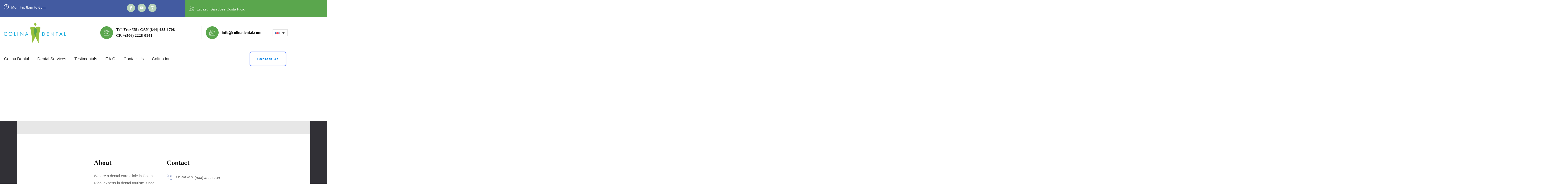

--- FILE ---
content_type: text/html; charset=UTF-8
request_url: https://www.colinadental.com/testimonials/testimonial1/
body_size: 44173
content:
<!DOCTYPE html><html lang="en-US" class="no-js"><head><script data-no-optimize="1">var litespeed_docref=sessionStorage.getItem("litespeed_docref");litespeed_docref&&(Object.defineProperty(document,"referrer",{get:function(){return litespeed_docref}}),sessionStorage.removeItem("litespeed_docref"));</script> <meta charset="UTF-8"><link rel="profile" href="//gmpg.org/xfn/11"> <script type="litespeed/javascript">document.documentElement.className=document.documentElement.className+' yes-js js_active js'</script> <script type="application/javascript">var MascotCoreAjaxUrl = "https://www.colinadental.com/wp-admin/admin-ajax.php"</script><meta name='robots' content='noindex, follow' /><meta name="viewport" content="width=device-width, initial-scale=1"><link href="https://www.colinadental.com/wp-content/uploads/2024/07/favicon.png" rel="shortcut icon"><link href="https://www.colinadental.com/wp-content/uploads/2024/07/favicon.png" rel="apple-touch-icon"><link href="https://www.colinadental.com/wp-content/uploads/2024/07/favicon_72.png" rel="apple-touch-icon" sizes="72x72"><link href="https://www.colinadental.com/wp-content/uploads/2024/07/favicon_apple_retina.png" rel="apple-touch-icon" sizes="114x114"><link href="https://www.colinadental.com/wp-content/uploads/2024/07/favicon_apple.png" rel="apple-touch-icon" sizes="144x144"><title>Terri Cate | Dental Services Colina Dental</title><meta property="og:locale" content="en_US" /><meta property="og:type" content="article" /><meta property="og:title" content="Terri Cate | Dental Services Colina Dental" /><meta property="og:url" content="https://www.colinadental.com/testimonials/testimonial1/" /><meta property="og:site_name" content="Dental Services Colina Dental" /><meta property="article:modified_time" content="2024-05-28T17:36:24+00:00" /><meta property="og:image" content="https://www.colinadental.com/wp-content/uploads/2021/04/testimonial-s6.jpg" /><meta property="og:image:width" content="500" /><meta property="og:image:height" content="500" /><meta property="og:image:type" content="image/jpeg" /><meta name="twitter:card" content="summary_large_image" /> <script type="application/ld+json" class="yoast-schema-graph">{"@context":"https://schema.org","@graph":[{"@type":"WebPage","@id":"https://www.colinadental.com/testimonials/testimonial1/","url":"https://www.colinadental.com/testimonials/testimonial1/","name":"Terri Cate | Dental Services Colina Dental","isPartOf":{"@id":"https://www.colinadental.com/#website"},"primaryImageOfPage":{"@id":"https://www.colinadental.com/testimonials/testimonial1/#primaryimage"},"image":{"@id":"https://www.colinadental.com/testimonials/testimonial1/#primaryimage"},"thumbnailUrl":"https://www.colinadental.com/wp-content/uploads/2021/04/testimonial-s6.jpg","datePublished":"2021-04-07T06:08:09+00:00","dateModified":"2024-05-28T17:36:24+00:00","breadcrumb":{"@id":"https://www.colinadental.com/testimonials/testimonial1/#breadcrumb"},"inLanguage":"en-US","potentialAction":[{"@type":"ReadAction","target":["https://www.colinadental.com/testimonials/testimonial1/"]}]},{"@type":"ImageObject","inLanguage":"en-US","@id":"https://www.colinadental.com/testimonials/testimonial1/#primaryimage","url":"https://www.colinadental.com/wp-content/uploads/2021/04/testimonial-s6.jpg","contentUrl":"https://www.colinadental.com/wp-content/uploads/2021/04/testimonial-s6.jpg","width":500,"height":500},{"@type":"BreadcrumbList","@id":"https://www.colinadental.com/testimonials/testimonial1/#breadcrumb","itemListElement":[{"@type":"ListItem","position":1,"name":"Home","item":"https://www.colinadental.com/"},{"@type":"ListItem","position":2,"name":"Terri Cate"}]},{"@type":"WebSite","@id":"https://www.colinadental.com/#website","url":"https://www.colinadental.com/","name":"Dental Services Colina Dental","description":"Dental Services","potentialAction":[{"@type":"SearchAction","target":{"@type":"EntryPoint","urlTemplate":"https://www.colinadental.com/?s={search_term_string}"},"query-input":{"@type":"PropertyValueSpecification","valueRequired":true,"valueName":"search_term_string"}}],"inLanguage":"en-US"}]}</script> <link rel='dns-prefetch' href='//js.hs-scripts.com' /><link rel='dns-prefetch' href='//www.googletagmanager.com' /><link rel='dns-prefetch' href='//fonts.googleapis.com' /><link rel="alternate" type="application/rss+xml" title="Dental Services Colina Dental &raquo; Feed" href="https://www.colinadental.com/feed/" /><link rel="alternate" type="application/rss+xml" title="Dental Services Colina Dental &raquo; Comments Feed" href="https://www.colinadental.com/comments/feed/" /><link rel="alternate" type="text/calendar" title="Dental Services Colina Dental &raquo; iCal Feed" href="https://www.colinadental.com/events/?ical=1" /><link rel="alternate" title="oEmbed (JSON)" type="application/json+oembed" href="https://www.colinadental.com/wp-json/oembed/1.0/embed?url=https%3A%2F%2Fwww.colinadental.com%2Ftestimonials%2Ftestimonial1%2F" /><link rel="alternate" title="oEmbed (XML)" type="text/xml+oembed" href="https://www.colinadental.com/wp-json/oembed/1.0/embed?url=https%3A%2F%2Fwww.colinadental.com%2Ftestimonials%2Ftestimonial1%2F&#038;format=xml" /><style id='wp-img-auto-sizes-contain-inline-css' type='text/css'>img:is([sizes=auto i],[sizes^="auto," i]){contain-intrinsic-size:3000px 1500px}
/*# sourceURL=wp-img-auto-sizes-contain-inline-css */</style><link data-optimized="2" rel="stylesheet" href="https://www.colinadental.com/wp-content/litespeed/css/1ac77d88c5499e9e85b22cbe8efe6c78.css?ver=265be" /><style id='classic-theme-styles-inline-css' type='text/css'>/*! This file is auto-generated */
.wp-block-button__link{color:#fff;background-color:#32373c;border-radius:9999px;box-shadow:none;text-decoration:none;padding:calc(.667em + 2px) calc(1.333em + 2px);font-size:1.125em}.wp-block-file__button{background:#32373c;color:#fff;text-decoration:none}
/*# sourceURL=/wp-includes/css/classic-themes.min.css */</style><style id='safe-svg-svg-icon-style-inline-css' type='text/css'>.safe-svg-cover{text-align:center}.safe-svg-cover .safe-svg-inside{display:inline-block;max-width:100%}.safe-svg-cover svg{fill:currentColor;height:100%;max-height:100%;max-width:100%;width:100%}

/*# sourceURL=https://www.colinadental.com/wp-content/plugins/safe-svg/dist/safe-svg-block-frontend.css */</style><style id='yith-wcwl-main-inline-css' type='text/css'>:root { --rounded-corners-radius: 16px; --add-to-cart-rounded-corners-radius: 16px; --color-headers-background: #F4F4F4; --feedback-duration: 3s } 
 :root { --rounded-corners-radius: 16px; --add-to-cart-rounded-corners-radius: 16px; --color-headers-background: #F4F4F4; --feedback-duration: 3s } 
/*# sourceURL=yith-wcwl-main-inline-css */</style><style id='global-styles-inline-css' type='text/css'>:root{--wp--preset--aspect-ratio--square: 1;--wp--preset--aspect-ratio--4-3: 4/3;--wp--preset--aspect-ratio--3-4: 3/4;--wp--preset--aspect-ratio--3-2: 3/2;--wp--preset--aspect-ratio--2-3: 2/3;--wp--preset--aspect-ratio--16-9: 16/9;--wp--preset--aspect-ratio--9-16: 9/16;--wp--preset--color--black: #000000;--wp--preset--color--cyan-bluish-gray: #abb8c3;--wp--preset--color--white: #ffffff;--wp--preset--color--pale-pink: #f78da7;--wp--preset--color--vivid-red: #cf2e2e;--wp--preset--color--luminous-vivid-orange: #ff6900;--wp--preset--color--luminous-vivid-amber: #fcb900;--wp--preset--color--light-green-cyan: #7bdcb5;--wp--preset--color--vivid-green-cyan: #00d084;--wp--preset--color--pale-cyan-blue: #8ed1fc;--wp--preset--color--vivid-cyan-blue: #0693e3;--wp--preset--color--vivid-purple: #9b51e0;--wp--preset--gradient--vivid-cyan-blue-to-vivid-purple: linear-gradient(135deg,rgb(6,147,227) 0%,rgb(155,81,224) 100%);--wp--preset--gradient--light-green-cyan-to-vivid-green-cyan: linear-gradient(135deg,rgb(122,220,180) 0%,rgb(0,208,130) 100%);--wp--preset--gradient--luminous-vivid-amber-to-luminous-vivid-orange: linear-gradient(135deg,rgb(252,185,0) 0%,rgb(255,105,0) 100%);--wp--preset--gradient--luminous-vivid-orange-to-vivid-red: linear-gradient(135deg,rgb(255,105,0) 0%,rgb(207,46,46) 100%);--wp--preset--gradient--very-light-gray-to-cyan-bluish-gray: linear-gradient(135deg,rgb(238,238,238) 0%,rgb(169,184,195) 100%);--wp--preset--gradient--cool-to-warm-spectrum: linear-gradient(135deg,rgb(74,234,220) 0%,rgb(151,120,209) 20%,rgb(207,42,186) 40%,rgb(238,44,130) 60%,rgb(251,105,98) 80%,rgb(254,248,76) 100%);--wp--preset--gradient--blush-light-purple: linear-gradient(135deg,rgb(255,206,236) 0%,rgb(152,150,240) 100%);--wp--preset--gradient--blush-bordeaux: linear-gradient(135deg,rgb(254,205,165) 0%,rgb(254,45,45) 50%,rgb(107,0,62) 100%);--wp--preset--gradient--luminous-dusk: linear-gradient(135deg,rgb(255,203,112) 0%,rgb(199,81,192) 50%,rgb(65,88,208) 100%);--wp--preset--gradient--pale-ocean: linear-gradient(135deg,rgb(255,245,203) 0%,rgb(182,227,212) 50%,rgb(51,167,181) 100%);--wp--preset--gradient--electric-grass: linear-gradient(135deg,rgb(202,248,128) 0%,rgb(113,206,126) 100%);--wp--preset--gradient--midnight: linear-gradient(135deg,rgb(2,3,129) 0%,rgb(40,116,252) 100%);--wp--preset--font-size--small: 13px;--wp--preset--font-size--medium: 20px;--wp--preset--font-size--large: 36px;--wp--preset--font-size--x-large: 42px;--wp--preset--spacing--20: 0.44rem;--wp--preset--spacing--30: 0.67rem;--wp--preset--spacing--40: 1rem;--wp--preset--spacing--50: 1.5rem;--wp--preset--spacing--60: 2.25rem;--wp--preset--spacing--70: 3.38rem;--wp--preset--spacing--80: 5.06rem;--wp--preset--shadow--natural: 6px 6px 9px rgba(0, 0, 0, 0.2);--wp--preset--shadow--deep: 12px 12px 50px rgba(0, 0, 0, 0.4);--wp--preset--shadow--sharp: 6px 6px 0px rgba(0, 0, 0, 0.2);--wp--preset--shadow--outlined: 6px 6px 0px -3px rgb(255, 255, 255), 6px 6px rgb(0, 0, 0);--wp--preset--shadow--crisp: 6px 6px 0px rgb(0, 0, 0);}:where(.is-layout-flex){gap: 0.5em;}:where(.is-layout-grid){gap: 0.5em;}body .is-layout-flex{display: flex;}.is-layout-flex{flex-wrap: wrap;align-items: center;}.is-layout-flex > :is(*, div){margin: 0;}body .is-layout-grid{display: grid;}.is-layout-grid > :is(*, div){margin: 0;}:where(.wp-block-columns.is-layout-flex){gap: 2em;}:where(.wp-block-columns.is-layout-grid){gap: 2em;}:where(.wp-block-post-template.is-layout-flex){gap: 1.25em;}:where(.wp-block-post-template.is-layout-grid){gap: 1.25em;}.has-black-color{color: var(--wp--preset--color--black) !important;}.has-cyan-bluish-gray-color{color: var(--wp--preset--color--cyan-bluish-gray) !important;}.has-white-color{color: var(--wp--preset--color--white) !important;}.has-pale-pink-color{color: var(--wp--preset--color--pale-pink) !important;}.has-vivid-red-color{color: var(--wp--preset--color--vivid-red) !important;}.has-luminous-vivid-orange-color{color: var(--wp--preset--color--luminous-vivid-orange) !important;}.has-luminous-vivid-amber-color{color: var(--wp--preset--color--luminous-vivid-amber) !important;}.has-light-green-cyan-color{color: var(--wp--preset--color--light-green-cyan) !important;}.has-vivid-green-cyan-color{color: var(--wp--preset--color--vivid-green-cyan) !important;}.has-pale-cyan-blue-color{color: var(--wp--preset--color--pale-cyan-blue) !important;}.has-vivid-cyan-blue-color{color: var(--wp--preset--color--vivid-cyan-blue) !important;}.has-vivid-purple-color{color: var(--wp--preset--color--vivid-purple) !important;}.has-black-background-color{background-color: var(--wp--preset--color--black) !important;}.has-cyan-bluish-gray-background-color{background-color: var(--wp--preset--color--cyan-bluish-gray) !important;}.has-white-background-color{background-color: var(--wp--preset--color--white) !important;}.has-pale-pink-background-color{background-color: var(--wp--preset--color--pale-pink) !important;}.has-vivid-red-background-color{background-color: var(--wp--preset--color--vivid-red) !important;}.has-luminous-vivid-orange-background-color{background-color: var(--wp--preset--color--luminous-vivid-orange) !important;}.has-luminous-vivid-amber-background-color{background-color: var(--wp--preset--color--luminous-vivid-amber) !important;}.has-light-green-cyan-background-color{background-color: var(--wp--preset--color--light-green-cyan) !important;}.has-vivid-green-cyan-background-color{background-color: var(--wp--preset--color--vivid-green-cyan) !important;}.has-pale-cyan-blue-background-color{background-color: var(--wp--preset--color--pale-cyan-blue) !important;}.has-vivid-cyan-blue-background-color{background-color: var(--wp--preset--color--vivid-cyan-blue) !important;}.has-vivid-purple-background-color{background-color: var(--wp--preset--color--vivid-purple) !important;}.has-black-border-color{border-color: var(--wp--preset--color--black) !important;}.has-cyan-bluish-gray-border-color{border-color: var(--wp--preset--color--cyan-bluish-gray) !important;}.has-white-border-color{border-color: var(--wp--preset--color--white) !important;}.has-pale-pink-border-color{border-color: var(--wp--preset--color--pale-pink) !important;}.has-vivid-red-border-color{border-color: var(--wp--preset--color--vivid-red) !important;}.has-luminous-vivid-orange-border-color{border-color: var(--wp--preset--color--luminous-vivid-orange) !important;}.has-luminous-vivid-amber-border-color{border-color: var(--wp--preset--color--luminous-vivid-amber) !important;}.has-light-green-cyan-border-color{border-color: var(--wp--preset--color--light-green-cyan) !important;}.has-vivid-green-cyan-border-color{border-color: var(--wp--preset--color--vivid-green-cyan) !important;}.has-pale-cyan-blue-border-color{border-color: var(--wp--preset--color--pale-cyan-blue) !important;}.has-vivid-cyan-blue-border-color{border-color: var(--wp--preset--color--vivid-cyan-blue) !important;}.has-vivid-purple-border-color{border-color: var(--wp--preset--color--vivid-purple) !important;}.has-vivid-cyan-blue-to-vivid-purple-gradient-background{background: var(--wp--preset--gradient--vivid-cyan-blue-to-vivid-purple) !important;}.has-light-green-cyan-to-vivid-green-cyan-gradient-background{background: var(--wp--preset--gradient--light-green-cyan-to-vivid-green-cyan) !important;}.has-luminous-vivid-amber-to-luminous-vivid-orange-gradient-background{background: var(--wp--preset--gradient--luminous-vivid-amber-to-luminous-vivid-orange) !important;}.has-luminous-vivid-orange-to-vivid-red-gradient-background{background: var(--wp--preset--gradient--luminous-vivid-orange-to-vivid-red) !important;}.has-very-light-gray-to-cyan-bluish-gray-gradient-background{background: var(--wp--preset--gradient--very-light-gray-to-cyan-bluish-gray) !important;}.has-cool-to-warm-spectrum-gradient-background{background: var(--wp--preset--gradient--cool-to-warm-spectrum) !important;}.has-blush-light-purple-gradient-background{background: var(--wp--preset--gradient--blush-light-purple) !important;}.has-blush-bordeaux-gradient-background{background: var(--wp--preset--gradient--blush-bordeaux) !important;}.has-luminous-dusk-gradient-background{background: var(--wp--preset--gradient--luminous-dusk) !important;}.has-pale-ocean-gradient-background{background: var(--wp--preset--gradient--pale-ocean) !important;}.has-electric-grass-gradient-background{background: var(--wp--preset--gradient--electric-grass) !important;}.has-midnight-gradient-background{background: var(--wp--preset--gradient--midnight) !important;}.has-small-font-size{font-size: var(--wp--preset--font-size--small) !important;}.has-medium-font-size{font-size: var(--wp--preset--font-size--medium) !important;}.has-large-font-size{font-size: var(--wp--preset--font-size--large) !important;}.has-x-large-font-size{font-size: var(--wp--preset--font-size--x-large) !important;}
:where(.wp-block-post-template.is-layout-flex){gap: 1.25em;}:where(.wp-block-post-template.is-layout-grid){gap: 1.25em;}
:where(.wp-block-term-template.is-layout-flex){gap: 1.25em;}:where(.wp-block-term-template.is-layout-grid){gap: 1.25em;}
:where(.wp-block-columns.is-layout-flex){gap: 2em;}:where(.wp-block-columns.is-layout-grid){gap: 2em;}
:root :where(.wp-block-pullquote){font-size: 1.5em;line-height: 1.6;}
/*# sourceURL=global-styles-inline-css */</style><style id='woocommerce-inline-inline-css' type='text/css'>.woocommerce form .form-row .required { visibility: visible; }
/*# sourceURL=woocommerce-inline-inline-css */</style><style id='wpml-legacy-horizontal-list-0-inline-css' type='text/css'>.wpml-ls-statics-footer a, .wpml-ls-statics-footer .wpml-ls-sub-menu a, .wpml-ls-statics-footer .wpml-ls-sub-menu a:link, .wpml-ls-statics-footer li:not(.wpml-ls-current-language) .wpml-ls-link, .wpml-ls-statics-footer li:not(.wpml-ls-current-language) .wpml-ls-link:link {color:#444444;background-color:#ffffff;}.wpml-ls-statics-footer .wpml-ls-sub-menu a:hover,.wpml-ls-statics-footer .wpml-ls-sub-menu a:focus, .wpml-ls-statics-footer .wpml-ls-sub-menu a:link:hover, .wpml-ls-statics-footer .wpml-ls-sub-menu a:link:focus {color:#000000;background-color:#eeeeee;}.wpml-ls-statics-footer .wpml-ls-current-language > a {color:#444444;background-color:#ffffff;}.wpml-ls-statics-footer .wpml-ls-current-language:hover>a, .wpml-ls-statics-footer .wpml-ls-current-language>a:focus {color:#000000;background-color:#eeeeee;}
/*# sourceURL=wpml-legacy-horizontal-list-0-inline-css */</style><style id='yith-quick-view-inline-css' type='text/css'>#yith-quick-view-modal .yith-quick-view-overlay{background:rgba( 0, 0, 0, 0.8)}
				#yith-quick-view-modal .yith-wcqv-main{background:#ffffff;}
				#yith-quick-view-close{color:#cdcdcd;}
				#yith-quick-view-close:hover{color:#ff0000;}
/*# sourceURL=yith-quick-view-inline-css */</style><style id='font-awesome-inline-css' type='text/css'>[data-font="FontAwesome"]:before {font-family: 'FontAwesome' !important;content: attr(data-icon) !important;speak: none !important;font-weight: normal !important;font-variant: normal !important;text-transform: none !important;line-height: 1 !important;font-style: normal !important;-webkit-font-smoothing: antialiased !important;-moz-osx-font-smoothing: grayscale !important;}
/*# sourceURL=font-awesome-inline-css */</style> <script id="wpml-cookie-js-extra" type="litespeed/javascript">var wpml_cookies={"wp-wpml_current_language":{"value":"en","expires":1,"path":"/"}};var wpml_cookies={"wp-wpml_current_language":{"value":"en","expires":1,"path":"/"}}</script> <script type="litespeed/javascript" data-src="https://www.colinadental.com/wp-includes/js/jquery/jquery.min.js" id="jquery-core-js"></script> <script id="wc-add-to-cart-js-extra" type="litespeed/javascript">var wc_add_to_cart_params={"ajax_url":"/wp-admin/admin-ajax.php","wc_ajax_url":"/?wc-ajax=%%endpoint%%","i18n_view_cart":"View cart","cart_url":"https://www.colinadental.com/?page_id=51873","is_cart":"","cart_redirect_after_add":"no"}</script> <script id="simple-likes-public-js-js-extra" type="litespeed/javascript">var simpleLikes={"ajaxurl":"https://www.colinadental.com/wp-admin/admin-ajax.php","like":"Like","unlike":"Unlike"}</script> 
 <script type="litespeed/javascript" data-src="https://www.googletagmanager.com/gtag/js?id=GT-WVCLQNCQ" id="google_gtagjs-js"></script> <script id="google_gtagjs-js-after" type="litespeed/javascript">window.dataLayer=window.dataLayer||[];function gtag(){dataLayer.push(arguments)}
gtag("set","linker",{"domains":["www.colinadental.com"]});gtag("js",new Date());gtag("set","developer_id.dZTNiMT",!0);gtag("config","GT-WVCLQNCQ");window._googlesitekit=window._googlesitekit||{};window._googlesitekit.throttledEvents=[];window._googlesitekit.gtagEvent=(name,data)=>{var key=JSON.stringify({name,data});if(!!window._googlesitekit.throttledEvents[key]){return}window._googlesitekit.throttledEvents[key]=!0;setTimeout(()=>{delete window._googlesitekit.throttledEvents[key]},5);gtag("event",name,{...data,event_source:"site-kit"})}</script> <script id="wpso-front-scripts-js-extra" type="litespeed/javascript">var wpso={"ajaxurl":"https://www.colinadental.com/wp-admin/admin-ajax.php","nonce":"5360745c2f","user_items":[]}</script> <link rel="https://api.w.org/" href="https://www.colinadental.com/wp-json/" /><link rel="EditURI" type="application/rsd+xml" title="RSD" href="https://www.colinadental.com/xmlrpc.php?rsd" /><meta name="generator" content="WordPress 6.9" /><meta name="generator" content="WooCommerce 10.3.5" /><link rel='shortlink' href='https://www.colinadental.com/?p=74' /><meta name="generator" content="Redux 4.5.8" /><meta name="generator" content="WPML ver:4.8.5 stt:1,2;" /><meta name="cdp-version" content="1.5.0" /><meta name="generator" content="Site Kit by Google 1.170.0" />			 <script class="hsq-set-content-id" data-content-id="blog-post" type="litespeed/javascript">var _hsq=_hsq||[];_hsq.push(["setContentType","blog-post"])</script> <meta name="ti-site-data" content="[base64]" /><meta name="tec-api-version" content="v1"><meta name="tec-api-origin" content="https://www.colinadental.com"><link rel="alternate" href="https://www.colinadental.com/wp-json/tribe/events/v1/" />	<noscript><style>.woocommerce-product-gallery{ opacity: 1 !important; }</style></noscript><meta name="generator" content="Elementor 3.34.1; features: e_font_icon_svg, additional_custom_breakpoints; settings: css_print_method-external, google_font-enabled, font_display-swap"><style>.e-con.e-parent:nth-of-type(n+4):not(.e-lazyloaded):not(.e-no-lazyload),
				.e-con.e-parent:nth-of-type(n+4):not(.e-lazyloaded):not(.e-no-lazyload) * {
					background-image: none !important;
				}
				@media screen and (max-height: 1024px) {
					.e-con.e-parent:nth-of-type(n+3):not(.e-lazyloaded):not(.e-no-lazyload),
					.e-con.e-parent:nth-of-type(n+3):not(.e-lazyloaded):not(.e-no-lazyload) * {
						background-image: none !important;
					}
				}
				@media screen and (max-height: 640px) {
					.e-con.e-parent:nth-of-type(n+2):not(.e-lazyloaded):not(.e-no-lazyload),
					.e-con.e-parent:nth-of-type(n+2):not(.e-lazyloaded):not(.e-no-lazyload) * {
						background-image: none !important;
					}
				}</style><meta name="generator" content="Powered by Slider Revolution 6.7.14 - responsive, Mobile-Friendly Slider Plugin for WordPress with comfortable drag and drop interface." /> <script type="litespeed/javascript">function setREVStartSize(e){window.RSIW=window.RSIW===undefined?window.innerWidth:window.RSIW;window.RSIH=window.RSIH===undefined?window.innerHeight:window.RSIH;try{var pw=document.getElementById(e.c).parentNode.offsetWidth,newh;pw=pw===0||isNaN(pw)||(e.l=="fullwidth"||e.layout=="fullwidth")?window.RSIW:pw;e.tabw=e.tabw===undefined?0:parseInt(e.tabw);e.thumbw=e.thumbw===undefined?0:parseInt(e.thumbw);e.tabh=e.tabh===undefined?0:parseInt(e.tabh);e.thumbh=e.thumbh===undefined?0:parseInt(e.thumbh);e.tabhide=e.tabhide===undefined?0:parseInt(e.tabhide);e.thumbhide=e.thumbhide===undefined?0:parseInt(e.thumbhide);e.mh=e.mh===undefined||e.mh==""||e.mh==="auto"?0:parseInt(e.mh,0);if(e.layout==="fullscreen"||e.l==="fullscreen")
newh=Math.max(e.mh,window.RSIH);else{e.gw=Array.isArray(e.gw)?e.gw:[e.gw];for(var i in e.rl)if(e.gw[i]===undefined||e.gw[i]===0)e.gw[i]=e.gw[i-1];e.gh=e.el===undefined||e.el===""||(Array.isArray(e.el)&&e.el.length==0)?e.gh:e.el;e.gh=Array.isArray(e.gh)?e.gh:[e.gh];for(var i in e.rl)if(e.gh[i]===undefined||e.gh[i]===0)e.gh[i]=e.gh[i-1];var nl=new Array(e.rl.length),ix=0,sl;e.tabw=e.tabhide>=pw?0:e.tabw;e.thumbw=e.thumbhide>=pw?0:e.thumbw;e.tabh=e.tabhide>=pw?0:e.tabh;e.thumbh=e.thumbhide>=pw?0:e.thumbh;for(var i in e.rl)nl[i]=e.rl[i]<window.RSIW?0:e.rl[i];sl=nl[0];for(var i in nl)if(sl>nl[i]&&nl[i]>0){sl=nl[i];ix=i}
var m=pw>(e.gw[ix]+e.tabw+e.thumbw)?1:(pw-(e.tabw+e.thumbw))/(e.gw[ix]);newh=(e.gh[ix]*m)+(e.tabh+e.thumbh)}
var el=document.getElementById(e.c);if(el!==null&&el)el.style.height=newh+"px";el=document.getElementById(e.c+"_wrapper");if(el!==null&&el){el.style.height=newh+"px";el.style.display="block"}}catch(e){console.log("Failure at Presize of Slider:"+e)}}</script>  <script type="litespeed/javascript">(function(w,d,s,l,i){w[l]=w[l]||[];w[l].push({'gtm.start':new Date().getTime(),event:'gtm.js'});var f=d.getElementsByTagName(s)[0],j=d.createElement(s),dl=l!='dataLayer'?'&l='+l:'';j.async=!0;j.src='https://www.googletagmanager.com/gtm.js?id='+i+dl;f.parentNode.insertBefore(j,f)})(window,document,'script','dataLayer','GTM-M9D7DWRZ')</script> <meta name="google-site-verification" content="OvIkGyBaWsUE0qpH4s_tnbZoxXU2vr1LmbaxdiwJPXo" /><style type="text/css" id="wp-custom-css">header#header .header-nav .header-nav-container {
    box-shadow: 0 10px 20px rgba(0, 0, 0, 0.1);
	display:none;
}
.wp-caption {
    background: #fff;
    border: 0px solid #f0f0f0;
    max-width: 96%;
    padding: 5px 3px 10px;
    text-align: center;
}
.testimonial-skin-current-style1 .author-info .job-position, .testimonial-skin-current-style1 .author-info .company-url {
    color: var(--text-color);
    font-size: 16px;
    margin: 0;
    font-weight: normal;
    text-decoration: underline;
}
.custom-text {
display: none;
}
.mb-0 {
    margin-bottom: 0 !important;
}

.mb-5 {
    margin-bottom: 5px !important;
}

h2,
p {
    margin-bottom: 15px;
}

/*
==================================
HEADER
==================================
 */
#header-logo img {
    -webkit-transition: all .5s ease-out;
    -moz-transition: all .5s ease-out;
    -o-transition: all .5s ease-out;
    transition: all .5s ease-out;
}

#main-header.scroll #header-logo img {
    width: 170px;
}

/*
====================================
HERO SECTION
====================================
 */
#hero-text-wrapper ul.check-list {
    list-style-type: none;
    padding: 0;
    display: flex;
    flex-wrap: wrap;
    justify-content: flex-start;
    margin-bottom: 10px;
    margin-top: 10px;
}

#hero-text-wrapper ul.check-list li {
    position: relative;
    padding-left: 27px;
    margin-bottom: 28px;
    width: 100%;
}

#hero-text-wrapper ul.check-list li::before {
    content: "";
    display: block;
    position: absolute;
    left: 0;
    top: 7px;
    width: 14px;
    height: 14px;
    background-image: url("/wp-content/uploads/2023/03/Group-10.svg");
    background-size: contain;
    background-position: center center;
    background-repeat: no-repeat;
}

.quote-wrapper img {
    margin-bottom: 12px;
}

/*
=========================
THREE COLUMNS
=========================
 */
.one-three-text {
    position: absolute;
    min-height: 70px;
    left: 0;
    bottom: 0;
}

.one-three-text::before {
    content: "";
    display: block;
    position: absolute;
    left: 20px;
    top: -72px;
    width: 14px;
    height: 14px;
    background-image: url("/wp-content/uploads/2023/03/red-close.svg");
    background-size: contain;
    background-position: center center;
    background-repeat: no-repeat;
    z-index: 2;
}

.one-three-text p {
    margin-bottom: 0;
}


#consequences-text-wrapper ul.uncheck-list {
    list-style-type: none;
    padding: 0;
    display: flex;
    flex-wrap: wrap;
    justify-content: flex-start;
    margin-bottom: 10px;
    margin-top: 10px;
}

#consequences-text-wrapper ul.uncheck-list li {
    position: relative;
    padding-left: 27px;
    margin-bottom: 28px;
}

#consequences-text-wrapper ul.uncheck-list li::before {
    content: "";
    display: block;
    position: absolute;
    left: 0;
    top: 7px;
    width: 14px;
    height: 14px;
    background-image: url("/wp-content/uploads/2023/03/red-close.svg");
    background-size: contain;
    background-position: center center;
    background-repeat: no-repeat;
}

/*
=========================
PROMOTION COLUMNS
=========================
 */
.promotioin-column p {
    margin-bottom: 0;
}

/*
=========================
PROMOTION BANNER
=========================
 */
.under-button-text p {
    margin-bottom: 0;
}

/*
=========================
Expertise
========================
 */
.expertise-section ul.blue-dots-list {
    list-style-type: none;
    padding: 0;
    display: flex;
    flex-wrap: wrap;
    justify-content: flex-start;
    margin-bottom: 10px;
    margin-top: 10px;
}

.expertise-section ul.blue-dots-list li {
    position: relative;
    padding-left: 31px;
    margin-bottom: 34px;
    width: 100%;
}

.expertise-section ul.blue-dots-list li::before {
    content: "";
    display: block;
    position: absolute;
    left: 0;
    top: 8px;
    width: 11px;
    height: 11px;
    background-color: #00A4D9;
    border-radius: 50%;
}

/*
=========================
Testimonials Carousel
========================
 */
#slides-carousel .elementor-testimonial {
    width: 290px;
    flex-basis: 290px;
    max-width: 100%;
    margin-left: auto;
    margin-right: auto;
}

.testimonial-stars-rating {
    display: block;
    width: 190px;
    max-width: 100%;
    margin-left: auto;
    margin-right: auto;
    margin-bottom: 20px;
}

#testimonials-wrapper .testimonial-column .testimonial-text {
    width: 290px;
    max-width: 100%;
    margin-left: auto;
    margin-right: auto;
}

/*
======================
JOURNEY
=====================
 */
.journey-row .journey-title {
    margin-bottom: 0 !important;
}

.journey-image-right .elementor-container {
    margin-left: 0 !important;
    margin-right: auto;
}

.journey-image-left .elementor-container {
    margin-right: 0 !important;
    margin-left: auto;
}

/*
=======================
SCHEDULE PAGE
=======================
 */
.schedule-hero-text ul.blue-dots-list {
    list-style-type: none;
    padding: 0;
    display: flex;
    flex-wrap: wrap;
    justify-content: flex-start;
    margin-bottom: 10px;
    margin-top: 10px;
}

.schedule-hero-text ul.blue-dots-list li {
    position: relative;
    padding-left: 31px;
    margin-bottom: 34px;
    width: 100%;
}

.schedule-hero-text ul.blue-dots-list li::before {
    content: "";
    display: block;
    position: absolute;
    left: 0;
    top: 7px;
    width: 11px;
    height: 11px;
    background-color: #00A4D9;
    border-radius: 50%;
}

#schedule-form .schedule-testimonial,
#schedule-intro .schedule-testimonial {
    width: 550px;
    flex-basis: 550px;
    max-width: 100%;
}

iframe#hs-form-iframe-0 label {
    color: red;
}

/*
=================================
THANK YOU
=================================
 */
#hero-text-thanks ul.check-list {
    list-style-type: none;
    padding: 0;
    display: flex;
    flex-wrap: wrap;
    justify-content: flex-start;
    margin-bottom: 30px;
    margin-top: 10px;
}

#hero-text-thanks ul.check-list li {
    position: relative;
    padding-left: 31px;
    margin-bottom: 14px;
    width: 100%;
}

#hero-text-thanks ul.check-list li::before {
    content: "";
    display: block;
    position: absolute;
    left: 0;
    top: 7px;
    width: 8px;
    height: 8px;
    background-color: #A5CD39;
    border-radius: 50%;
}

#hero-phone p {
    margin-bottom: 0;
}

#hero-phone a {
    color: #00a4d9;
    text-decoration-line: none;
}

#hero-phone a:hover,
#hero-phone a:focus {
    color: #a5cd39;
}
.text-custom {
display: none;
}</style></head><body class="wp-singular testimonials-template-default single single-testimonials postid-74 wp-theme-mediron-wp theme-mediron-wp woocommerce-no-js tribe-no-js menu-full-page qodef-qi--no-touch qi-addons-for-elementor-1.9.5 tm_elementor_page_status_false tm-header-sticky tm-header-sticky-always tm-header-sticky-mobile tm-header-sticky-mobile-always tm-stretched-layout container-1300px tm-enable-element-animation-effect elementor-default elementor-kit-56685" itemscope itemtype="https://schema.org/WebPage"><div id="wrapper"><header id="header" class="header header-layout-type-header-default" ><div id="elementor-header-top"><div data-elementor-type="wp-post" data-elementor-id="23897" class="elementor elementor-23897" data-elementor-post-type="header-top"><section class="elementor-section elementor-top-section elementor-element elementor-element-3ad922cc elementor-section-stretched bg-theme-colored1 elementor-section-boxed elementor-section-height-default elementor-section-height-default tm-col-stretched-none tm-bg-color-over-image" data-id="3ad922cc" data-element_type="section" data-settings="{&quot;stretch_section&quot;:&quot;section-stretched&quot;}"><div class="elementor-container elementor-column-gap-extended"><div class="elementor-column elementor-col-33 elementor-top-column elementor-element elementor-element-1be16292 tm-bg-color-over-image" data-id="1be16292" data-element_type="column"><div class="elementor-widget-wrap elementor-element-populated"><div class="elementor-element elementor-element-17541168 elementor-widget elementor-widget-tm-ele-header-top-info" data-id="17541168" data-element_type="widget" data-widget_type="tm-ele-header-top-info.default"><div class="elementor-widget-container"><div class="tm-header-top-info "><ul><li>
<span
>
<i aria-hidden="true" class=" flaticon-common-time"></i>		Mon-Fri: 8am to 6pm </span></li></ul></div></div></div></div></div><div class="elementor-column elementor-col-33 elementor-top-column elementor-element elementor-element-fee2197 tm-bg-color-over-image" data-id="fee2197" data-element_type="column"><div class="elementor-widget-wrap elementor-element-populated"><div class="elementor-element elementor-element-2699e8e8 elementor-widget elementor-widget-tm-ele-social-links" data-id="2699e8e8" data-element_type="widget" data-widget_type="tm-ele-social-links.default"><div class="elementor-widget-container"><ul class="tm-sc-social-links right icon-sm links-outlined"><li><a class="social-link" aria-label="Social Link" href="https://www.facebook.com/colinadentalcr" target="_self"><i class="fa fa-facebook"></i></a></li><li><a class="social-link" aria-label="Social Link" href="https://www.youtube.com/user/ColinaDentalCR" target="_self"><i class="fa fa-youtube"></i></a></li><li><a class="social-link" aria-label="Social Link" href="https://www.instagram.com/colinadental.cr/" target="_self"><i class="fa fa-instagram"></i></a></li></ul></div></div></div></div><div class="elementor-column elementor-col-33 elementor-top-column elementor-element elementor-element-270d2180 tm-stretch-bg-theme-color2-right elementor-hidden-tablet elementor-hidden-mobile tm-bg-color-over-image" data-id="270d2180" data-element_type="column"><div class="elementor-widget-wrap elementor-element-populated"><div class="elementor-element elementor-element-4edc528 elementor-widget elementor-widget-tm-ele-header-top-info" data-id="4edc528" data-element_type="widget" data-widget_type="tm-ele-header-top-info.default"><div class="elementor-widget-container"><div class="tm-header-top-info "><ul><li>
<span
>
<i aria-hidden="true" class=" flaticon-contact-047-location"></i>		Escazú. San Jose Costa Rica.</span></li></ul></div></div></div></div></div></div></section><section class="elementor-section elementor-top-section elementor-element elementor-element-9625881 elementor-section-content-middle elementor-section-stretched tm-header-mid-row-elementor elementor-hidden-tablet elementor-hidden-mobile elementor-section-boxed elementor-section-height-default elementor-section-height-default tm-col-stretched-none tm-bg-color-over-image" data-id="9625881" data-element_type="section" data-settings="{&quot;stretch_section&quot;:&quot;section-stretched&quot;}"><div class="elementor-container elementor-column-gap-extended"><div class="elementor-column elementor-col-50 elementor-top-column elementor-element elementor-element-7565b67 elementor-hidden-tablet elementor-hidden-phone logo-hide-under tm-bg-color-over-image" data-id="7565b67" data-element_type="column"><div class="elementor-widget-wrap elementor-element-populated"><div class="elementor-element elementor-element-7343b2d elementor-widget elementor-widget-image" data-id="7343b2d" data-element_type="widget" data-widget_type="image.default"><div class="elementor-widget-container">
<a href="https://www.colinadental.com">
<img data-lazyloaded="1" src="[data-uri]" decoding="async" width="320" height="108" data-src="https://www.colinadental.com/wp-content/uploads/2021/08/colinadentallogo.png" class="attachment-full size-full wp-image-53657" alt="" data-srcset="https://www.colinadental.com/wp-content/uploads/2021/08/colinadentallogo.png 320w, https://www.colinadental.com/wp-content/uploads/2021/08/colinadentallogo-300x101.png 300w" data-sizes="(max-width: 320px) 100vw, 320px" />								</a></div></div></div></div><div class="elementor-column elementor-col-50 elementor-top-column elementor-element elementor-element-51d021dc tm-bg-color-over-image" data-id="51d021dc" data-element_type="column"><div class="elementor-widget-wrap elementor-element-populated"><div class="elementor-element elementor-element-6d64d4a elementor-widget__width-initial elementor-widget-tablet__width-initial elementor-widget-mobile__width-inherit elementor-widget elementor-widget-tm-ele-iconbox" data-id="6d64d4a" data-element_type="widget" data-widget_type="tm-ele-iconbox.default"><div class="elementor-widget-container"><div class="tm-sc-icon-box icon-box icon-left tm-iconbox-icontype-font-icon iconbox-centered-in-responsive-tablet iconbox-centered-in-responsive-mobile icon-position-icon-left animate-icon-on-hover animate-icon-rotate" ><div class="icon-box-wrapper"><div class="icon-wrapper"><div class="icon icon-type-font-icon icon-sm icon-default-bg icon-circled">
<i aria-hidden="true" class=" flaticon-contact-017-telephone-1"></i></div></div><div class="icon-text"><h6 class="icon-box-title ">
Toll Free US / CAN (844) 485-1708</h6><div class="content"><h6>CR +(506) 2228-0141</h6></div></div><div class="clearfix"></div></div></div></div></div><div class="elementor-element elementor-element-7792d14c elementor-widget__width-initial elementor-widget-tablet__width-initial elementor-widget-mobile__width-inherit elementor-widget elementor-widget-tm-ele-iconbox" data-id="7792d14c" data-element_type="widget" data-widget_type="tm-ele-iconbox.default"><div class="elementor-widget-container"><div class="tm-sc-icon-box icon-box icon-left tm-iconbox-icontype-font-icon iconbox-centered-in-responsive-tablet iconbox-centered-in-responsive-mobile icon-position-icon-left animate-icon-on-hover animate-icon-rotate" ><div class="icon-box-wrapper"><div class="icon-wrapper"><div class="icon icon-type-font-icon icon-sm icon-default-bg icon-circled">
<i aria-hidden="true" class=" flaticon-contact-030-email-3"></i></div></div><div class="icon-text"><h6 class="icon-box-title ">
info@colinadental.com</h6><div class="content"></div></div><div class="clearfix"></div></div></div></div></div><div class="elementor-element elementor-element-0677d91 elementor-widget__width-initial elementor-widget elementor-widget-wpml-language-switcher" data-id="0677d91" data-element_type="widget" data-widget_type="wpml-language-switcher.default"><div class="elementor-widget-container"><div class="wpml-elementor-ls"><div
class="wpml-ls-statics-shortcode_actions wpml-ls wpml-ls-legacy-dropdown js-wpml-ls-legacy-dropdown"><ul role="menu"><li role="none" tabindex="0" class="wpml-ls-slot-shortcode_actions wpml-ls-item wpml-ls-item-en wpml-ls-current-language wpml-ls-first-item wpml-ls-item-legacy-dropdown">
<a href="#" class="js-wpml-ls-item-toggle wpml-ls-item-toggle" role="menuitem" title="Switch to English">
<img data-lazyloaded="1" src="[data-uri]" decoding="async"
class="wpml-ls-flag"
data-src="https://www.colinadental.com/wp-content/plugins/sitepress-multilingual-cms/res/flags/en.svg"
alt="English"
width=18
height=12
/></a><ul class="wpml-ls-sub-menu" role="menu"><li class="wpml-ls-slot-shortcode_actions wpml-ls-item wpml-ls-item-es wpml-ls-last-item" role="none">
<a href="https://www.colinadental.com/es/testimonials/terri-cate/" class="wpml-ls-link" role="menuitem" aria-label="Switch to Spanish" title="Switch to Spanish">
<img data-lazyloaded="1" src="[data-uri]" decoding="async"
class="wpml-ls-flag"
data-src="https://www.colinadental.com/wp-content/plugins/sitepress-multilingual-cms/res/flags/es.svg"
alt="Spanish"
width=18
height=12
/></a></li></ul></li></ul></div></div></div></div></div></div></div></section><section class="elementor-section elementor-top-section elementor-element elementor-element-98da96c elementor-section-stretched elementor-section-content-middle elementor-hidden-phone elementor-section-boxed elementor-section-height-default elementor-section-height-default tm-col-stretched-none tm-bg-color-over-image" data-id="98da96c" data-element_type="section" data-settings="{&quot;stretch_section&quot;:&quot;section-stretched&quot;}"><div class="elementor-container elementor-column-gap-no"><div class="elementor-column elementor-col-50 elementor-top-column elementor-element elementor-element-051288a tm-bg-color-over-image" data-id="051288a" data-element_type="column"><div class="elementor-widget-wrap elementor-element-populated"><div class="elementor-element elementor-element-90982f9 elementor-widget elementor-widget-tm-ele-header-primary-nav" data-id="90982f9" data-element_type="widget" data-widget_type="tm-ele-header-primary-nav.default"><div class="elementor-widget-container"><nav id="top-primary-nav-elementor-id-holder-847967" class="menuzord-primary-nav menuzord menuzord-responsive"><ul id="main-nav-id-holder-847967" class="menuzord-menu"><li id="menu-item-52010" class="menu-item menu-item-type-custom menu-item-object-custom menu-item-has-children menu-item-52010 "><a title="Colina Dental" class="menu-item-link" href="#"><span>Colina Dental</span> </a><ul class="dropdown"><li id="menu-item-53264" class="menu-item menu-item-type-post_type menu-item-object-page menu-item-53264"><a title="Team" class="menu-item-link" href="https://www.colinadental.com/our-costa-rica-dental-team/"><span>Team</span></a></li><li id="menu-item-53393" class="menu-item menu-item-type-post_type menu-item-object-page menu-item-53393"><a title="The Difference" class="menu-item-link" href="https://www.colinadental.com/the-colina-dental-difference/"><span>The Difference</span></a></li><li id="menu-item-53432" class="menu-item menu-item-type-post_type menu-item-object-page menu-item-53432"><a title="Our Dental Offices" class="menu-item-link" href="https://www.colinadental.com/our-dental-clinic/"><span>Our Dental Offices</span></a></li><li id="menu-item-53479" class="menu-item menu-item-type-post_type menu-item-object-page menu-item-53479"><a title="Costa Rica Tourist Information" class="menu-item-link" href="https://www.colinadental.com/costa-rica-tourist-information/"><span>Costa Rica Tourist Information</span></a></li><li id="menu-item-55833" class="menu-item menu-item-type-post_type menu-item-object-page menu-item-55833"><a title="Dental Blog" class="menu-item-link" href="https://www.colinadental.com/costa-rica-dental-blog/"><span>Dental Blog</span></a></li></ul></li><li id="menu-item-52015" class="menu-item menu-item-type-custom menu-item-object-custom menu-item-has-children menu-item-52015 "><a title="Dental Services" class="menu-item-link" href="#"><span>Dental Services</span> </a><ul class="dropdown"><li id="menu-item-55564" class="menu-item menu-item-type-post_type menu-item-object-page menu-item-55564"><a title="Price List" class="menu-item-link" href="https://www.colinadental.com/costa-rica-dental-procedures-prices/"><span>Price List</span></a></li><li id="menu-item-57018" class="menu-item menu-item-type-post_type menu-item-object-services menu-item-57018"><a title="All on 4 Implants" class="menu-item-link" href="https://www.colinadental.com/services/dental-implants-all-on-4-6-8/"><span>All on 4 Implants</span></a></li><li id="menu-item-55691" class="menu-item menu-item-type-custom menu-item-object-custom menu-item-55691"><a title="Dental Crowns" class="menu-item-link" href="https://www.colinadental.com/services/dental-crowns-in-costa-rica-procedures-and-prices/"><span>Dental Crowns</span></a></li><li id="menu-item-55793" class="menu-item menu-item-type-custom menu-item-object-custom menu-item-55793"><a title="Porcelain Veneers" class="menu-item-link" href="https://www.colinadental.com/services/costa-rica-porcelain-veneers/"><span>Porcelain Veneers</span></a></li><li id="menu-item-55732" class="menu-item menu-item-type-custom menu-item-object-custom menu-item-55732"><a title="Dentures" class="menu-item-link" href="https://www.colinadental.com/services/dentures-in-costa-rica/"><span>Dentures</span></a></li><li id="menu-item-53216" class="menu-item menu-item-type-post_type menu-item-object-services menu-item-53216"><a title="Cosmetic Dentistry" class="menu-item-link" href="https://www.colinadental.com/services/cosmetic-dental-care-in-costa-rica/"><span>Cosmetic Dentistry</span></a></li><li id="menu-item-53217" class="menu-item menu-item-type-post_type menu-item-object-services menu-item-53217"><a title="Restorative Dentistry" class="menu-item-link" href="https://www.colinadental.com/services/costa-rica-full-mouth-restoration/"><span>Restorative Dentistry</span></a></li><li id="menu-item-53212" class="menu-item menu-item-type-post_type menu-item-object-services menu-item-53212"><a title="Periodontics" class="menu-item-link" href="https://www.colinadental.com/services/costa-rica-periodontics-gum-treatments-procedures/"><span>Periodontics</span></a></li><li id="menu-item-53213" class="menu-item menu-item-type-post_type menu-item-object-services menu-item-53213"><a title="Root Canal" class="menu-item-link" href="https://www.colinadental.com/services/costa-rica-root-canal-procedures/"><span>Root Canal</span></a></li><li id="menu-item-53211" class="menu-item menu-item-type-post_type menu-item-object-services menu-item-53211"><a title="Dental / Oral Surgery" class="menu-item-link" href="https://www.colinadental.com/services/costa-rica-dental-oral-surgery/"><span>Dental / Oral Surgery</span></a></li><li id="menu-item-53210" class="menu-item menu-item-type-post_type menu-item-object-services menu-item-53210"><a title="Pediatric Dentistry" class="menu-item-link" href="https://www.colinadental.com/services/costa-rica-pediatric-dentistry/"><span>Pediatric Dentistry</span></a></li><li id="menu-item-53208" class="menu-item menu-item-type-post_type menu-item-object-services menu-item-53208"><a title="3D Digital Dentistry" class="menu-item-link" href="https://www.colinadental.com/services/costa-rica-3d-digital-dentistry/"><span>3D Digital Dentistry</span></a></li><li id="menu-item-53209" class="menu-item menu-item-type-post_type menu-item-object-services menu-item-53209"><a title="On-Site Dental Lab" class="menu-item-link" href="https://www.colinadental.com/services/on-site-dental-lab/"><span>On-Site Dental Lab</span></a></li></ul></li><li id="menu-item-53550" class="menu-item menu-item-type-post_type menu-item-object-page menu-item-53550"><a title="Testimonials" class="menu-item-link" href="https://www.colinadental.com/testimonials/"><span>Testimonials</span></a></li><li id="menu-item-53218" class="menu-item menu-item-type-post_type menu-item-object-page menu-item-53218"><a title="F.A.Q" class="menu-item-link" href="https://www.colinadental.com/faqs/"><span>F.A.Q</span></a></li><li id="menu-item-53654" class="menu-item menu-item-type-post_type menu-item-object-page menu-item-53654"><a title="Contact Us" class="menu-item-link" href="https://www.colinadental.com/contact-us/"><span>Contact Us</span></a></li><li id="menu-item-53302" class="menu-item menu-item-type-post_type menu-item-object-page menu-item-53302"><a title="Colina Inn" class="menu-item-link" href="https://www.colinadental.com/costa-rica-vacation-rental-escazu-colina-inn/"><span>Colina Inn</span></a></li></ul></nav></div></div></div></div><div class="elementor-column elementor-col-50 elementor-top-column elementor-element elementor-element-dcb3bb3 tm-bg-color-over-image" data-id="dcb3bb3" data-element_type="column"><div class="elementor-widget-wrap elementor-element-populated"><div class="elementor-element elementor-element-5bdc3521 elementor-widget__width-initial elementor-widget-mobile__width-inherit elementor-widget elementor-widget-tm-ele-button" data-id="5bdc3521" data-element_type="widget" data-settings="{&quot;motion_fx_motion_fx_scrolling&quot;:&quot;yes&quot;,&quot;motion_fx_devices&quot;:[&quot;desktop&quot;,&quot;tablet&quot;,&quot;mobile&quot;]}" data-widget_type="tm-ele-button.default"><div class="elementor-widget-container"><div class="tm-sc-button btn-view-details ">
<a  href="https://www.colinadental.com/contact-us/"
class="btn btn-outline-theme-colored3 btn-outline btn-sm">
<span>
Contact Us		</span></a></div></div></div></div></div></div></section></div></div><div id="elementor-header-top-sticky"><div data-elementor-type="wp-post" data-elementor-id="25815" class="elementor elementor-25815" data-elementor-post-type="header-top"><section class="elementor-section elementor-top-section elementor-element elementor-element-9f5fb01 elementor-section-content-middle elementor-section-stretched elementor-hidden-tablet elementor-hidden-mobile elementor-section-boxed elementor-section-height-default elementor-section-height-default tm-col-stretched-none tm-bg-color-over-image" data-id="9f5fb01" data-element_type="section" data-settings="{&quot;stretch_section&quot;:&quot;section-stretched&quot;,&quot;background_background&quot;:&quot;classic&quot;}"><div class="elementor-container elementor-column-gap-extended"><div class="elementor-column elementor-col-50 elementor-top-column elementor-element elementor-element-e15b02d tm-bg-color-over-image" data-id="e15b02d" data-element_type="column"><div class="elementor-widget-wrap elementor-element-populated"><div class="elementor-element elementor-element-ccdfbb6 elementor-widget elementor-widget-tm-ele-header-top-info" data-id="ccdfbb6" data-element_type="widget" data-widget_type="tm-ele-header-top-info.default"><div class="elementor-widget-container"><div class="tm-header-top-info "><ul><li>
<a
href='#'		>
<i aria-hidden="true" class=" flaticon-contact-047-location"></i>		Escazu, Costa Rica</a></li><li>
<a
href='mailto:info@colinadental.com'		>
<i aria-hidden="true" class=" flaticon-contact-010-mail-1"></i>		info@colinadental.com</a></li></ul></div></div></div></div></div><div class="elementor-column elementor-col-50 elementor-top-column elementor-element elementor-element-f90a3fa tm-bg-color-over-image" data-id="f90a3fa" data-element_type="column"><div class="elementor-widget-wrap elementor-element-populated"><div class="elementor-element elementor-element-f942b99 elementor-widget elementor-widget-tm-ele-social-links" data-id="f942b99" data-element_type="widget" data-widget_type="tm-ele-social-links.default"><div class="elementor-widget-container"><ul class="tm-sc-social-links right icon-sm links-outlined icon-dark"><li><a class="social-link" aria-label="Social Link" href="https://www.facebook.com/colinadentalcr" target="_self"><i class="fa fa-facebook"></i></a></li><li><a class="social-link" aria-label="Social Link" href="https://www.youtube.com/user/ColinaDentalCR" target="_self"><i class="fa fa-youtube"></i></a></li><li><a class="social-link" aria-label="Social Link" href="https://www.instagram.com/colinadental.cr/" target="_self"><i class="fa fa-instagram"></i></a></li></ul></div></div></div></div></div></section><section class="elementor-section elementor-top-section elementor-element elementor-element-e3b366c elementor-section-content-middle elementor-section-stretched elementor-hidden-tablet elementor-hidden-mobile elementor-section-boxed elementor-section-height-default elementor-section-height-default tm-col-stretched-none tm-bg-color-over-image" data-id="e3b366c" data-element_type="section" data-settings="{&quot;stretch_section&quot;:&quot;section-stretched&quot;,&quot;background_background&quot;:&quot;classic&quot;}"><div class="elementor-container elementor-column-gap-default"><div class="elementor-column elementor-col-25 elementor-top-column elementor-element elementor-element-5a93c98 tm-bg-color-over-image" data-id="5a93c98" data-element_type="column"><div class="elementor-widget-wrap elementor-element-populated"><div class="elementor-element elementor-element-4e8107e elementor-widget elementor-widget-image" data-id="4e8107e" data-element_type="widget" data-widget_type="image.default"><div class="elementor-widget-container">
<a href="https://colinadental.com">
<img data-lazyloaded="1" src="[data-uri]" decoding="async" width="284" height="94" data-src="https://www.colinadental.com/wp-content/uploads/2021/08/logoweb2.png" class="attachment-full size-full wp-image-51896" alt="" />								</a></div></div></div></div><div class="elementor-column elementor-col-25 elementor-top-column elementor-element elementor-element-9537030 tm-bg-color-over-image" data-id="9537030" data-element_type="column"><div class="elementor-widget-wrap"></div></div><div class="elementor-column elementor-col-25 elementor-top-column elementor-element elementor-element-a3a67ef tm-bg-color-yes tm-elementor-bg-color-blackish tm-bg-color-over-image" data-id="a3a67ef" data-element_type="column"><div class="elementor-widget-wrap elementor-element-populated"><div class="elementor-element elementor-element-9fba5d5 elementor-widget__width-auto elementor-widget elementor-widget-tm-ele-header-primary-nav" data-id="9fba5d5" data-element_type="widget" data-widget_type="tm-ele-header-primary-nav.default"><div class="elementor-widget-container"><nav id="top-primary-nav-elementor-id-holder-798602" class="menuzord-primary-nav menuzord menuzord-responsive"><ul id="main-nav-id-holder-798602" class="menuzord-menu"><li class="menu-item menu-item-type-custom menu-item-object-custom menu-item-has-children menu-item-52010 "><a title="Colina Dental" class="menu-item-link" href="#"><span>Colina Dental</span> </a><ul class="dropdown"><li class="menu-item menu-item-type-post_type menu-item-object-page menu-item-53264"><a title="Team" class="menu-item-link" href="https://www.colinadental.com/our-costa-rica-dental-team/"><span>Team</span></a></li><li class="menu-item menu-item-type-post_type menu-item-object-page menu-item-53393"><a title="The Difference" class="menu-item-link" href="https://www.colinadental.com/the-colina-dental-difference/"><span>The Difference</span></a></li><li class="menu-item menu-item-type-post_type menu-item-object-page menu-item-53432"><a title="Our Dental Offices" class="menu-item-link" href="https://www.colinadental.com/our-dental-clinic/"><span>Our Dental Offices</span></a></li><li class="menu-item menu-item-type-post_type menu-item-object-page menu-item-53479"><a title="Costa Rica Tourist Information" class="menu-item-link" href="https://www.colinadental.com/costa-rica-tourist-information/"><span>Costa Rica Tourist Information</span></a></li><li class="menu-item menu-item-type-post_type menu-item-object-page menu-item-55833"><a title="Dental Blog" class="menu-item-link" href="https://www.colinadental.com/costa-rica-dental-blog/"><span>Dental Blog</span></a></li></ul></li><li class="menu-item menu-item-type-custom menu-item-object-custom menu-item-has-children menu-item-52015 "><a title="Dental Services" class="menu-item-link" href="#"><span>Dental Services</span> </a><ul class="dropdown"><li class="menu-item menu-item-type-post_type menu-item-object-page menu-item-55564"><a title="Price List" class="menu-item-link" href="https://www.colinadental.com/costa-rica-dental-procedures-prices/"><span>Price List</span></a></li><li class="menu-item menu-item-type-post_type menu-item-object-services menu-item-57018"><a title="All on 4 Implants" class="menu-item-link" href="https://www.colinadental.com/services/dental-implants-all-on-4-6-8/"><span>All on 4 Implants</span></a></li><li class="menu-item menu-item-type-custom menu-item-object-custom menu-item-55691"><a title="Dental Crowns" class="menu-item-link" href="https://www.colinadental.com/services/dental-crowns-in-costa-rica-procedures-and-prices/"><span>Dental Crowns</span></a></li><li class="menu-item menu-item-type-custom menu-item-object-custom menu-item-55793"><a title="Porcelain Veneers" class="menu-item-link" href="https://www.colinadental.com/services/costa-rica-porcelain-veneers/"><span>Porcelain Veneers</span></a></li><li class="menu-item menu-item-type-custom menu-item-object-custom menu-item-55732"><a title="Dentures" class="menu-item-link" href="https://www.colinadental.com/services/dentures-in-costa-rica/"><span>Dentures</span></a></li><li class="menu-item menu-item-type-post_type menu-item-object-services menu-item-53216"><a title="Cosmetic Dentistry" class="menu-item-link" href="https://www.colinadental.com/services/cosmetic-dental-care-in-costa-rica/"><span>Cosmetic Dentistry</span></a></li><li class="menu-item menu-item-type-post_type menu-item-object-services menu-item-53217"><a title="Restorative Dentistry" class="menu-item-link" href="https://www.colinadental.com/services/costa-rica-full-mouth-restoration/"><span>Restorative Dentistry</span></a></li><li class="menu-item menu-item-type-post_type menu-item-object-services menu-item-53212"><a title="Periodontics" class="menu-item-link" href="https://www.colinadental.com/services/costa-rica-periodontics-gum-treatments-procedures/"><span>Periodontics</span></a></li><li class="menu-item menu-item-type-post_type menu-item-object-services menu-item-53213"><a title="Root Canal" class="menu-item-link" href="https://www.colinadental.com/services/costa-rica-root-canal-procedures/"><span>Root Canal</span></a></li><li class="menu-item menu-item-type-post_type menu-item-object-services menu-item-53211"><a title="Dental / Oral Surgery" class="menu-item-link" href="https://www.colinadental.com/services/costa-rica-dental-oral-surgery/"><span>Dental / Oral Surgery</span></a></li><li class="menu-item menu-item-type-post_type menu-item-object-services menu-item-53210"><a title="Pediatric Dentistry" class="menu-item-link" href="https://www.colinadental.com/services/costa-rica-pediatric-dentistry/"><span>Pediatric Dentistry</span></a></li><li class="menu-item menu-item-type-post_type menu-item-object-services menu-item-53208"><a title="3D Digital Dentistry" class="menu-item-link" href="https://www.colinadental.com/services/costa-rica-3d-digital-dentistry/"><span>3D Digital Dentistry</span></a></li><li class="menu-item menu-item-type-post_type menu-item-object-services menu-item-53209"><a title="On-Site Dental Lab" class="menu-item-link" href="https://www.colinadental.com/services/on-site-dental-lab/"><span>On-Site Dental Lab</span></a></li></ul></li><li class="menu-item menu-item-type-post_type menu-item-object-page menu-item-53550"><a title="Testimonials" class="menu-item-link" href="https://www.colinadental.com/testimonials/"><span>Testimonials</span></a></li><li class="menu-item menu-item-type-post_type menu-item-object-page menu-item-53218"><a title="F.A.Q" class="menu-item-link" href="https://www.colinadental.com/faqs/"><span>F.A.Q</span></a></li><li class="menu-item menu-item-type-post_type menu-item-object-page menu-item-53654"><a title="Contact Us" class="menu-item-link" href="https://www.colinadental.com/contact-us/"><span>Contact Us</span></a></li><li class="menu-item menu-item-type-post_type menu-item-object-page menu-item-53302"><a title="Colina Inn" class="menu-item-link" href="https://www.colinadental.com/costa-rica-vacation-rental-escazu-colina-inn/"><span>Colina Inn</span></a></li></ul></nav></div></div></div></div><div class="elementor-column elementor-col-25 elementor-top-column elementor-element elementor-element-4da038e tm-bg-color-over-image" data-id="4da038e" data-element_type="column"><div class="elementor-widget-wrap elementor-element-populated"><div class="elementor-element elementor-element-b7c59ec elementor-widget__width-initial elementor-widget-tablet__width-initial elementor-widget-mobile__width-inherit elementor-widget elementor-widget-tm-ele-iconbox" data-id="b7c59ec" data-element_type="widget" data-widget_type="tm-ele-iconbox.default"><div class="elementor-widget-container"><div class="tm-sc-icon-box icon-box icon-left tm-iconbox-icontype-font-icon iconbox-centered-in-responsive-mobile icon-position-icon-left" ><div class="icon-box-wrapper"><div class="icon-wrapper"><div class="icon icon-type-font-icon icon-default-bg icon-default">
<i aria-hidden="true" class=" flaticon-contact-044-call-1"></i></div><div class="icon-bg-img"></div></div><div class="icon-text"><h6 class="icon-box-title ">
Toll Free US / CAN (844) 485-1708</h6><div class="content"><p><span style="color: #000000">CR +(506) 2228-0141</span></p></div></div><div class="clearfix"></div></div></div></div></div></div></div></div></section></div></div><div id="elementor-header-top-mobile"><div id="tm-header-mobile"><div id="tm-header-main" class="tm-header-main"><div class="container-fluid"><div class="row"><div class="tm-header-branding">
<a class="menuzord-brand site-brand" href="https://www.colinadental.com/">
<img data-lazyloaded="1" src="[data-uri]" width="400" height="150" class="logo-default" data-src="https://www.colinadental.com/wp-content/uploads/2024/05/logo_grande_colina.png" alt="Mediron Logo">
</a></div><div class="tm-header-menu"><div class="tm-header-menu-scroll"><div class="tm-menu-close tm-close"></div><div data-elementor-type="wp-post" data-elementor-id="25811" class="elementor elementor-25811" data-elementor-post-type="header-top"><section class="elementor-section elementor-top-section elementor-element elementor-element-a942c59 elementor-section-stretched elementor-section-boxed elementor-section-height-default elementor-section-height-default tm-col-stretched-none tm-bg-color-over-image" data-id="a942c59" data-element_type="section" data-settings="{&quot;stretch_section&quot;:&quot;section-stretched&quot;}"><div class="elementor-container elementor-column-gap-narrow"><div class="elementor-column elementor-col-100 elementor-top-column elementor-element elementor-element-3e15e73 tm-bg-color-over-image" data-id="3e15e73" data-element_type="column"><div class="elementor-widget-wrap elementor-element-populated"><div class="elementor-element elementor-element-491db5b elementor-widget__width-auto elementor-absolute elementor-widget-mobile__width-initial elementor-widget elementor-widget-image" data-id="491db5b" data-element_type="widget" data-settings="{&quot;_position&quot;:&quot;absolute&quot;}" data-widget_type="image.default"><div class="elementor-widget-container">
<a href="#">
<img data-lazyloaded="1" src="[data-uri]" decoding="async" width="284" height="94" data-src="https://www.colinadental.com/wp-content/uploads/2021/08/logoweb2.png" class="attachment-full size-full wp-image-51896" alt="" />								</a></div></div><div class="elementor-element elementor-element-9180d7c elementor-hidden-desktop elementor-widget-mobile__width-initial elementor-widget elementor-widget-tm-ele-header-primary-nav" data-id="9180d7c" data-element_type="widget" data-widget_type="tm-ele-header-primary-nav.default"><div class="elementor-widget-container"><nav id="top-primary-nav-elementor-id-holder-455681" class="menuzord-primary-nav menuzord menuzord-responsive"><ul id="main-nav-id-holder-455681" class="menuzord-menu"><li class="menu-item menu-item-type-custom menu-item-object-custom menu-item-has-children menu-item-52010 "><a title="Colina Dental" class="menu-item-link" href="#"><span>Colina Dental</span> </a><ul class="dropdown"><li class="menu-item menu-item-type-post_type menu-item-object-page menu-item-53264"><a title="Team" class="menu-item-link" href="https://www.colinadental.com/our-costa-rica-dental-team/"><span>Team</span></a></li><li class="menu-item menu-item-type-post_type menu-item-object-page menu-item-53393"><a title="The Difference" class="menu-item-link" href="https://www.colinadental.com/the-colina-dental-difference/"><span>The Difference</span></a></li><li class="menu-item menu-item-type-post_type menu-item-object-page menu-item-53432"><a title="Our Dental Offices" class="menu-item-link" href="https://www.colinadental.com/our-dental-clinic/"><span>Our Dental Offices</span></a></li><li class="menu-item menu-item-type-post_type menu-item-object-page menu-item-53479"><a title="Costa Rica Tourist Information" class="menu-item-link" href="https://www.colinadental.com/costa-rica-tourist-information/"><span>Costa Rica Tourist Information</span></a></li><li class="menu-item menu-item-type-post_type menu-item-object-page menu-item-55833"><a title="Dental Blog" class="menu-item-link" href="https://www.colinadental.com/costa-rica-dental-blog/"><span>Dental Blog</span></a></li></ul></li><li class="menu-item menu-item-type-custom menu-item-object-custom menu-item-has-children menu-item-52015 "><a title="Dental Services" class="menu-item-link" href="#"><span>Dental Services</span> </a><ul class="dropdown"><li class="menu-item menu-item-type-post_type menu-item-object-page menu-item-55564"><a title="Price List" class="menu-item-link" href="https://www.colinadental.com/costa-rica-dental-procedures-prices/"><span>Price List</span></a></li><li class="menu-item menu-item-type-post_type menu-item-object-services menu-item-57018"><a title="All on 4 Implants" class="menu-item-link" href="https://www.colinadental.com/services/dental-implants-all-on-4-6-8/"><span>All on 4 Implants</span></a></li><li class="menu-item menu-item-type-custom menu-item-object-custom menu-item-55691"><a title="Dental Crowns" class="menu-item-link" href="https://www.colinadental.com/services/dental-crowns-in-costa-rica-procedures-and-prices/"><span>Dental Crowns</span></a></li><li class="menu-item menu-item-type-custom menu-item-object-custom menu-item-55793"><a title="Porcelain Veneers" class="menu-item-link" href="https://www.colinadental.com/services/costa-rica-porcelain-veneers/"><span>Porcelain Veneers</span></a></li><li class="menu-item menu-item-type-custom menu-item-object-custom menu-item-55732"><a title="Dentures" class="menu-item-link" href="https://www.colinadental.com/services/dentures-in-costa-rica/"><span>Dentures</span></a></li><li class="menu-item menu-item-type-post_type menu-item-object-services menu-item-53216"><a title="Cosmetic Dentistry" class="menu-item-link" href="https://www.colinadental.com/services/cosmetic-dental-care-in-costa-rica/"><span>Cosmetic Dentistry</span></a></li><li class="menu-item menu-item-type-post_type menu-item-object-services menu-item-53217"><a title="Restorative Dentistry" class="menu-item-link" href="https://www.colinadental.com/services/costa-rica-full-mouth-restoration/"><span>Restorative Dentistry</span></a></li><li class="menu-item menu-item-type-post_type menu-item-object-services menu-item-53212"><a title="Periodontics" class="menu-item-link" href="https://www.colinadental.com/services/costa-rica-periodontics-gum-treatments-procedures/"><span>Periodontics</span></a></li><li class="menu-item menu-item-type-post_type menu-item-object-services menu-item-53213"><a title="Root Canal" class="menu-item-link" href="https://www.colinadental.com/services/costa-rica-root-canal-procedures/"><span>Root Canal</span></a></li><li class="menu-item menu-item-type-post_type menu-item-object-services menu-item-53211"><a title="Dental / Oral Surgery" class="menu-item-link" href="https://www.colinadental.com/services/costa-rica-dental-oral-surgery/"><span>Dental / Oral Surgery</span></a></li><li class="menu-item menu-item-type-post_type menu-item-object-services menu-item-53210"><a title="Pediatric Dentistry" class="menu-item-link" href="https://www.colinadental.com/services/costa-rica-pediatric-dentistry/"><span>Pediatric Dentistry</span></a></li><li class="menu-item menu-item-type-post_type menu-item-object-services menu-item-53208"><a title="3D Digital Dentistry" class="menu-item-link" href="https://www.colinadental.com/services/costa-rica-3d-digital-dentistry/"><span>3D Digital Dentistry</span></a></li><li class="menu-item menu-item-type-post_type menu-item-object-services menu-item-53209"><a title="On-Site Dental Lab" class="menu-item-link" href="https://www.colinadental.com/services/on-site-dental-lab/"><span>On-Site Dental Lab</span></a></li></ul></li><li class="menu-item menu-item-type-post_type menu-item-object-page menu-item-53550"><a title="Testimonials" class="menu-item-link" href="https://www.colinadental.com/testimonials/"><span>Testimonials</span></a></li><li class="menu-item menu-item-type-post_type menu-item-object-page menu-item-53218"><a title="F.A.Q" class="menu-item-link" href="https://www.colinadental.com/faqs/"><span>F.A.Q</span></a></li><li class="menu-item menu-item-type-post_type menu-item-object-page menu-item-53654"><a title="Contact Us" class="menu-item-link" href="https://www.colinadental.com/contact-us/"><span>Contact Us</span></a></li><li class="menu-item menu-item-type-post_type menu-item-object-page menu-item-53302"><a title="Colina Inn" class="menu-item-link" href="https://www.colinadental.com/costa-rica-vacation-rental-escazu-colina-inn/"><span>Colina Inn</span></a></li></ul></nav></div></div></div></div></div></section></div></div></div><div class="tm-header-menu-backdrop"></div></div></div><div id="tm-nav-mobile"><div class="tm-nav-mobile-button"><span></span></div></div></div></div></div><div class="header-nav"><div class="header-nav-wrapper"><div class="menuzord-container header-nav-container "><div class="container position-relative"><div class="row"><div class="col"><div class="row header-nav-col-row"><div class="col-sm-auto align-self-center menuzord-brand-parent">
<a class="menuzord-brand site-brand" href="https://www.colinadental.com/">
<img data-lazyloaded="1" src="[data-uri]" width="400" height="150" class="logo-default" data-src="https://www.colinadental.com/wp-content/uploads/2024/05/logo_grande_colina.png" alt="Mediron Logo">
</a></div><div class="col-sm-auto menuzord-mobile-showhide"><div id="responsive-showhide-trigger" class="menuzord-primary-nav menuzord menuzord-responsive menuzord-responsive">
<a href='#' class='showhide'><em></em><em></em><em></em></a></div></div><div class="col-sm-auto ms-auto pr--0 align-self-center menuzord-primary-nav"><nav id="top-primary-nav" class="menuzord-primary-nav menuzord menuzord-responsive menuzord-responsive default menuzord-color-default menuzord-default" data-effect="slide" data-animation="none" data-align="right">
<a href='#' class='showhide'><em></em><em></em><em></em></a><ul id="main-nav" class="menuzord-menu"><li class="menu-item menu-item-type-custom menu-item-object-custom menu-item-has-children menu-item-52010 "><a title="Colina Dental" class="menu-item-link" href="#"><span>Colina Dental</span> </a><ul class="dropdown"><li class="menu-item menu-item-type-post_type menu-item-object-page menu-item-53264"><a title="Team" class="menu-item-link" href="https://www.colinadental.com/our-costa-rica-dental-team/"><span>Team</span></a></li><li class="menu-item menu-item-type-post_type menu-item-object-page menu-item-53393"><a title="The Difference" class="menu-item-link" href="https://www.colinadental.com/the-colina-dental-difference/"><span>The Difference</span></a></li><li class="menu-item menu-item-type-post_type menu-item-object-page menu-item-53432"><a title="Our Dental Offices" class="menu-item-link" href="https://www.colinadental.com/our-dental-clinic/"><span>Our Dental Offices</span></a></li><li class="menu-item menu-item-type-post_type menu-item-object-page menu-item-53479"><a title="Costa Rica Tourist Information" class="menu-item-link" href="https://www.colinadental.com/costa-rica-tourist-information/"><span>Costa Rica Tourist Information</span></a></li><li class="menu-item menu-item-type-post_type menu-item-object-page menu-item-55833"><a title="Dental Blog" class="menu-item-link" href="https://www.colinadental.com/costa-rica-dental-blog/"><span>Dental Blog</span></a></li></ul></li><li class="menu-item menu-item-type-custom menu-item-object-custom menu-item-has-children menu-item-52015 "><a title="Dental Services" class="menu-item-link" href="#"><span>Dental Services</span> </a><ul class="dropdown"><li class="menu-item menu-item-type-post_type menu-item-object-page menu-item-55564"><a title="Price List" class="menu-item-link" href="https://www.colinadental.com/costa-rica-dental-procedures-prices/"><span>Price List</span></a></li><li class="menu-item menu-item-type-post_type menu-item-object-services menu-item-57018"><a title="All on 4 Implants" class="menu-item-link" href="https://www.colinadental.com/services/dental-implants-all-on-4-6-8/"><span>All on 4 Implants</span></a></li><li class="menu-item menu-item-type-custom menu-item-object-custom menu-item-55691"><a title="Dental Crowns" class="menu-item-link" href="https://www.colinadental.com/services/dental-crowns-in-costa-rica-procedures-and-prices/"><span>Dental Crowns</span></a></li><li class="menu-item menu-item-type-custom menu-item-object-custom menu-item-55793"><a title="Porcelain Veneers" class="menu-item-link" href="https://www.colinadental.com/services/costa-rica-porcelain-veneers/"><span>Porcelain Veneers</span></a></li><li class="menu-item menu-item-type-custom menu-item-object-custom menu-item-55732"><a title="Dentures" class="menu-item-link" href="https://www.colinadental.com/services/dentures-in-costa-rica/"><span>Dentures</span></a></li><li class="menu-item menu-item-type-post_type menu-item-object-services menu-item-53216"><a title="Cosmetic Dentistry" class="menu-item-link" href="https://www.colinadental.com/services/cosmetic-dental-care-in-costa-rica/"><span>Cosmetic Dentistry</span></a></li><li class="menu-item menu-item-type-post_type menu-item-object-services menu-item-53217"><a title="Restorative Dentistry" class="menu-item-link" href="https://www.colinadental.com/services/costa-rica-full-mouth-restoration/"><span>Restorative Dentistry</span></a></li><li class="menu-item menu-item-type-post_type menu-item-object-services menu-item-53212"><a title="Periodontics" class="menu-item-link" href="https://www.colinadental.com/services/costa-rica-periodontics-gum-treatments-procedures/"><span>Periodontics</span></a></li><li class="menu-item menu-item-type-post_type menu-item-object-services menu-item-53213"><a title="Root Canal" class="menu-item-link" href="https://www.colinadental.com/services/costa-rica-root-canal-procedures/"><span>Root Canal</span></a></li><li class="menu-item menu-item-type-post_type menu-item-object-services menu-item-53211"><a title="Dental / Oral Surgery" class="menu-item-link" href="https://www.colinadental.com/services/costa-rica-dental-oral-surgery/"><span>Dental / Oral Surgery</span></a></li><li class="menu-item menu-item-type-post_type menu-item-object-services menu-item-53210"><a title="Pediatric Dentistry" class="menu-item-link" href="https://www.colinadental.com/services/costa-rica-pediatric-dentistry/"><span>Pediatric Dentistry</span></a></li><li class="menu-item menu-item-type-post_type menu-item-object-services menu-item-53208"><a title="3D Digital Dentistry" class="menu-item-link" href="https://www.colinadental.com/services/costa-rica-3d-digital-dentistry/"><span>3D Digital Dentistry</span></a></li><li class="menu-item menu-item-type-post_type menu-item-object-services menu-item-53209"><a title="On-Site Dental Lab" class="menu-item-link" href="https://www.colinadental.com/services/on-site-dental-lab/"><span>On-Site Dental Lab</span></a></li></ul></li><li class="menu-item menu-item-type-post_type menu-item-object-page menu-item-53550"><a title="Testimonials" class="menu-item-link" href="https://www.colinadental.com/testimonials/"><span>Testimonials</span></a></li><li class="menu-item menu-item-type-post_type menu-item-object-page menu-item-53218"><a title="F.A.Q" class="menu-item-link" href="https://www.colinadental.com/faqs/"><span>F.A.Q</span></a></li><li class="menu-item menu-item-type-post_type menu-item-object-page menu-item-53654"><a title="Contact Us" class="menu-item-link" href="https://www.colinadental.com/contact-us/"><span>Contact Us</span></a></li><li class="menu-item menu-item-type-post_type menu-item-object-page menu-item-53302"><a title="Colina Inn" class="menu-item-link" href="https://www.colinadental.com/costa-rica-vacation-rental-escazu-colina-inn/"><span>Colina Inn</span></a></li></ul></nav></div><div class="col-sm-auto pl--0 align-self-center pe-xl-4 menuzord-side-icon-list"><div class="list-inline nav-side-icon-list"></div></div></div></div></div></div></div></div></div></header><div class="top-sliders-container"></div><div class="main-content"><section><div class="container"><div class="row tm-blog-sidebar-row"><div class="col-lg-12"><div class="main-content-area"></div></div></div></div></section></div><footer id="footer" class="footer "><div class="footer-widget-area"><div class="container"><div class="row"><div class="col-md-12"><div data-elementor-type="wp-post" data-elementor-id="211" class="elementor elementor-211" data-elementor-post-type="footer"><section class="elementor-section elementor-top-section elementor-element elementor-element-696914d elementor-section-stretched elementor-section-boxed elementor-section-height-default elementor-section-height-default tm-col-stretched-none tm-bg-color-over-image" data-id="696914d" data-element_type="section" data-settings="{&quot;stretch_section&quot;:&quot;section-stretched&quot;,&quot;background_background&quot;:&quot;classic&quot;}"><div class="elementor-container elementor-column-gap-extended"><div class="elementor-column elementor-col-100 elementor-top-column elementor-element elementor-element-8fee549 tm-bg-color-over-image" data-id="8fee549" data-element_type="column"><div class="elementor-widget-wrap elementor-element-populated"><div class="elementor-element elementor-element-36a2f46 elementor-widget elementor-widget-shortcode" data-id="36a2f46" data-element_type="widget" data-widget_type="shortcode.default"><div class="elementor-widget-container"><div class="elementor-shortcode"><pre class="ti-widget" style="display: none"><template id="trustindex-google-widget-html"><div class=" ti-widget  ti-goog ti-review-text-mode-readmore ti-text-align-left" data-no-translation="true" data-time-locale="%d %s ago|today|day|days|week|weeks|month|months|year|years" data-layout-id="34" data-layout-category="slider" data-set-id="light-background" data-pid="" data-language="en" data-close-locale="Close" data-review-target-width="300" data-css-version="2" data-reply-by-locale="Owner's reply" data-pager-autoplay-timeout="6"> <div class="ti-widget-container ti-col-3"> <div class="ti-header ti-header-grid source-Google"> <div class="ti-fade-container"> <div class="ti-rating-text"> <strong class="ti-rating ti-rating-large"> EXCELLENT </strong> </div> <span class="ti-stars star-lg"><trustindex-image class="ti-star" data-imgurl="https://cdn.trustindex.io/assets/platform/Google/star/f.svg" alt="Google" width="17" height="17" loading="lazy"></trustindex-image><trustindex-image class="ti-star" data-imgurl="https://cdn.trustindex.io/assets/platform/Google/star/f.svg" alt="Google" width="17" height="17" loading="lazy"></trustindex-image><trustindex-image class="ti-star" data-imgurl="https://cdn.trustindex.io/assets/platform/Google/star/f.svg" alt="Google" width="17" height="17" loading="lazy"></trustindex-image><trustindex-image class="ti-star" data-imgurl="https://cdn.trustindex.io/assets/platform/Google/star/f.svg" alt="Google" width="17" height="17" loading="lazy"></trustindex-image><trustindex-image class="ti-star" data-imgurl="https://cdn.trustindex.io/assets/platform/Google/star/f.svg" alt="Google" width="17" height="17" loading="lazy"></trustindex-image></span> <div class="ti-rating-text"> <span class="nowrap">Based on <strong>74 reviews</strong></span> </div> <div class="ti-large-logo"> <div class="ti-v-center"> <trustindex-image class="ti-logo-fb" data-imgurl="https://cdn.trustindex.io/assets/platform/Google/logo.svg" width="150" height="25" loading="lazy" alt="Google"></trustindex-image> </div> </div> </div> </div> <div class="ti-reviews-container"> <div class="ti-controls"> <div class="ti-next" aria-label="Next review" role="button"></div> <div class="ti-prev" aria-label="Previous review" role="button"></div> </div> <div class="ti-reviews-container-wrapper">  <div data-empty="0" data-time="1750118400" class="ti-review-item source-Google ti-image-layout-thumbnail" data-id="cfcd208495d565ef66e7dff9f98764da"> <div class="ti-inner"> <div class="ti-review-header"> <div class="ti-platform-icon ti-with-tooltip"> <span class="ti-tooltip">Posted on </span> <trustindex-image data-imgurl="https://cdn.trustindex.io/assets/platform/Google/icon.svg" alt="" width="20" height="20" loading="lazy"></trustindex-image> </div> <div class="ti-profile-img"> <trustindex-image data-imgurl="https://lh3.googleusercontent.com/a/ACg8ocJDlkP_v1ij68lqz6Dn3DcKQ4pzGwb3dXb6DDbVaV08fbBOEg=w40-h40-c-rp-mo-br100" alt="david sandusky profile picture" loading="lazy"></trustindex-image> </div> <div class="ti-profile-details"> <div class="ti-name"> david sandusky </div> <div class="ti-date"></div> </div> </div> <span class="ti-stars"><trustindex-image class="ti-star" data-imgurl="https://cdn.trustindex.io/assets/platform/Google/star/f.svg" alt="Google" width="17" height="17" loading="lazy"></trustindex-image><trustindex-image class="ti-star" data-imgurl="https://cdn.trustindex.io/assets/platform/Google/star/f.svg" alt="Google" width="17" height="17" loading="lazy"></trustindex-image><trustindex-image class="ti-star" data-imgurl="https://cdn.trustindex.io/assets/platform/Google/star/f.svg" alt="Google" width="17" height="17" loading="lazy"></trustindex-image><trustindex-image class="ti-star" data-imgurl="https://cdn.trustindex.io/assets/platform/Google/star/f.svg" alt="Google" width="17" height="17" loading="lazy"></trustindex-image><trustindex-image class="ti-star" data-imgurl="https://cdn.trustindex.io/assets/platform/Google/star/f.svg" alt="Google" width="17" height="17" loading="lazy"></trustindex-image><span class="ti-verified-review ti-verified-platform"><span class="ti-verified-tooltip">Trustindex verifies that the original source of the review is Google.</span></span></span> <div class="ti-review-text-container ti-review-content">I had dental work in late May 2025 and an extremely pleased with my Hollywood smile that I now have.Dr. Belen Barrantes was my dentist and she did an amazing job in creating my new caps and I am so happy I listened to her recommendations regarding the color of my teeth. Overall, I feel very lucky and extremely pleased that Belen was my dentist.

Dr. Gabriela Sibaja is the patient coordinator and is a practicing dentist so she is quite knowledgeable when explaining the procedures. She actually helped my dentist when they were gluing my crowns. I spoke with Gabby in April probably 4 times and then scheduled procedure for mid May.
Overall, Colina Dental is a clean modern facility with excellent employees that gave me a Hollywood smile at a reasonable price.</div> <span class="ti-read-more" data-container=".ti-review-content" data-collapse-text="Hide" data-open-text="Read more"></span> </div> </div>  <div data-empty="0" data-time="1740873600" class="ti-review-item source-Google ti-image-layout-thumbnail" data-id="cfcd208495d565ef66e7dff9f98764da"> <div class="ti-inner"> <div class="ti-review-header"> <div class="ti-platform-icon ti-with-tooltip"> <span class="ti-tooltip">Posted on </span> <trustindex-image data-imgurl="https://cdn.trustindex.io/assets/platform/Google/icon.svg" alt="" width="20" height="20" loading="lazy"></trustindex-image> </div> <div class="ti-profile-img"> <trustindex-image data-imgurl="https://lh3.googleusercontent.com/a-/ALV-UjVshanljoiHuKjR0jqz5lLq5oiFpNagnAskP-TuIni80vQQRLoTpg=w40-h40-c-rp-mo-ba4-br100" alt="Theresa Barnhart- Radachowsky profile picture" loading="lazy"></trustindex-image> </div> <div class="ti-profile-details"> <div class="ti-name"> Theresa Barnhart- Radachowsky </div> <div class="ti-date"></div> </div> </div> <span class="ti-stars"><trustindex-image class="ti-star" data-imgurl="https://cdn.trustindex.io/assets/platform/Google/star/f.svg" alt="Google" width="17" height="17" loading="lazy"></trustindex-image><trustindex-image class="ti-star" data-imgurl="https://cdn.trustindex.io/assets/platform/Google/star/f.svg" alt="Google" width="17" height="17" loading="lazy"></trustindex-image><trustindex-image class="ti-star" data-imgurl="https://cdn.trustindex.io/assets/platform/Google/star/f.svg" alt="Google" width="17" height="17" loading="lazy"></trustindex-image><trustindex-image class="ti-star" data-imgurl="https://cdn.trustindex.io/assets/platform/Google/star/f.svg" alt="Google" width="17" height="17" loading="lazy"></trustindex-image><trustindex-image class="ti-star" data-imgurl="https://cdn.trustindex.io/assets/platform/Google/star/f.svg" alt="Google" width="17" height="17" loading="lazy"></trustindex-image><span class="ti-verified-review ti-verified-platform"><span class="ti-verified-tooltip">Trustindex verifies that the original source of the review is Google.</span></span></span> <div class="ti-review-text-container ti-review-content">After alot of research into Dental care in Costa Rica I selected Colina Dental based on reviews of many facilities, and contact with Gabriela the patient coordinator for Colina.
My husband has been going to his family dentist in the States for over 74 years. After the original dentist passed ,his son took over the practice...
It hasn't gone well.
My husband's 78, Dental health deteriorated until I knew he needed to be pressured into better care, what better way to accomplish that than to add warm weather, beautiful countryside and a perfect Dental experience.
Selecting Colina was the absolutely correct choice.
His entire Dental array has been restored using the best crowns available.
His smile is that of the man I married 40 years ago!
I needed Dental care as well.
I had Dental trauma from previous care. I was barely willing to consider having a broken tooth repair while I waited for John.
Dr Belen Barrantes told me she could guarantee I would be gently treated with compassion and have no pain.
Wow. She was true to her word. She was patient and professional in every way.
I now have a new beautiful smile and believe I can continue to feel secure with my Dental care in the future.
We will return to Colina Dental for our continued care.
The on-site Dental labs allowed for 2 separate temporary fittings of our crowns before our final Circonia crowns. The result is perfectly fitted crowns with No spaces between the crown and gums!
I also needed a root canal, whoo...
They called in a specialist who does nothing but root canals...
It was done, PAIN FREE in less than 20 minutes.
My tooth is now painless.
Such professionals of the highest caliber along with up to the moment technical labs and equipment makes Colina Dental the choice.
The only choice.
My eternal appreciation to the entire staff of Colina for our beautiful pain-free smiles.
You are good people.</div> <span class="ti-read-more" data-container=".ti-review-content" data-collapse-text="Hide" data-open-text="Read more"></span> </div> </div>  <div data-empty="0" data-time="1736899200" class="ti-review-item source-Google ti-image-layout-thumbnail" data-id="cfcd208495d565ef66e7dff9f98764da"> <div class="ti-inner"> <div class="ti-review-header"> <div class="ti-platform-icon ti-with-tooltip"> <span class="ti-tooltip">Posted on </span> <trustindex-image data-imgurl="https://cdn.trustindex.io/assets/platform/Google/icon.svg" alt="" width="20" height="20" loading="lazy"></trustindex-image> </div> <div class="ti-profile-img"> <trustindex-image data-imgurl="https://lh3.googleusercontent.com/a/ACg8ocL8eXcwXRTzkwzKOZvBpTUy53Ghh-xg6qL8TNAk3Qfc_bnFEQ=w40-h40-c-rp-mo-br100" alt="Kurt Kelley profile picture" loading="lazy"></trustindex-image> </div> <div class="ti-profile-details"> <div class="ti-name"> Kurt Kelley </div> <div class="ti-date"></div> </div> </div> <span class="ti-stars"><trustindex-image class="ti-star" data-imgurl="https://cdn.trustindex.io/assets/platform/Google/star/f.svg" alt="Google" width="17" height="17" loading="lazy"></trustindex-image><trustindex-image class="ti-star" data-imgurl="https://cdn.trustindex.io/assets/platform/Google/star/f.svg" alt="Google" width="17" height="17" loading="lazy"></trustindex-image><trustindex-image class="ti-star" data-imgurl="https://cdn.trustindex.io/assets/platform/Google/star/f.svg" alt="Google" width="17" height="17" loading="lazy"></trustindex-image><trustindex-image class="ti-star" data-imgurl="https://cdn.trustindex.io/assets/platform/Google/star/f.svg" alt="Google" width="17" height="17" loading="lazy"></trustindex-image><trustindex-image class="ti-star" data-imgurl="https://cdn.trustindex.io/assets/platform/Google/star/f.svg" alt="Google" width="17" height="17" loading="lazy"></trustindex-image><span class="ti-verified-review ti-verified-platform"><span class="ti-verified-tooltip">Trustindex verifies that the original source of the review is Google.</span></span></span> <div class="ti-review-text-container ti-review-content">I'm 72. I had  some serious work done at Colina a few months ago replacing my uppers with a permanent denture on implants and implants and crowns on all the lowers.  It took two visits and a total of about 3 weeks to get it done.  After a few months of getting used to these new teeth, I can say I'm thrilled.  Colina Dental is simply outstanding.  They were wonderful to work with and I fell in love with all of them.  I never before thought I'd ever say that I missed my dentists, the technicians, and the office staff.</div> <span class="ti-read-more" data-container=".ti-review-content" data-collapse-text="Hide" data-open-text="Read more"></span> </div> </div>  <div data-empty="0" data-time="1726531200" class="ti-review-item source-Google ti-image-layout-thumbnail" data-id="cfcd208495d565ef66e7dff9f98764da"> <div class="ti-inner"> <div class="ti-review-header"> <div class="ti-platform-icon ti-with-tooltip"> <span class="ti-tooltip">Posted on </span> <trustindex-image data-imgurl="https://cdn.trustindex.io/assets/platform/Google/icon.svg" alt="" width="20" height="20" loading="lazy"></trustindex-image> </div> <div class="ti-profile-img"> <trustindex-image data-imgurl="https://lh3.googleusercontent.com/a-/ALV-UjWp-xYJcWowNCz2otwGxnQ4FkCsxH9C7ujZhcd_VmXQ97j3QTshlw=w40-h40-c-rp-mo-ba4-br100" alt="Marty Bhatia profile picture" loading="lazy"></trustindex-image> </div> <div class="ti-profile-details"> <div class="ti-name"> Marty Bhatia </div> <div class="ti-date"></div> </div> </div> <span class="ti-stars"><trustindex-image class="ti-star" data-imgurl="https://cdn.trustindex.io/assets/platform/Google/star/f.svg" alt="Google" width="17" height="17" loading="lazy"></trustindex-image><trustindex-image class="ti-star" data-imgurl="https://cdn.trustindex.io/assets/platform/Google/star/f.svg" alt="Google" width="17" height="17" loading="lazy"></trustindex-image><trustindex-image class="ti-star" data-imgurl="https://cdn.trustindex.io/assets/platform/Google/star/f.svg" alt="Google" width="17" height="17" loading="lazy"></trustindex-image><trustindex-image class="ti-star" data-imgurl="https://cdn.trustindex.io/assets/platform/Google/star/f.svg" alt="Google" width="17" height="17" loading="lazy"></trustindex-image><trustindex-image class="ti-star" data-imgurl="https://cdn.trustindex.io/assets/platform/Google/star/f.svg" alt="Google" width="17" height="17" loading="lazy"></trustindex-image><span class="ti-verified-review ti-verified-platform"><span class="ti-verified-tooltip">Trustindex verifies that the original source of the review is Google.</span></span></span> <div class="ti-review-text-container ti-review-content">My experience started with staying at Colina Inn as a guest meeting patients that couldn't speak more highly of the dental practice. When I decided it was time to see a dentist they were the obvious choice.

It was a great decision. From the first communication by Dr. Sibaja to walking out the door after my appointment they shocked me with the quality of service.

First, the communication of Dr. Sibaja is unmatched in my experience. I was greeted by every staff member with professionalism and kindness. I wish I could give a 6th star.

Once in the chair I was in the expert hands of Dr. Rebeca Phillips. I was nervous as it had been awhile, and my father was a dental surgeon. Not only did Dr. Phillips treat me so well, she is gentle, clear, and hands down the best dental experience I've had since my father. He would be impressed with this office and this doctor.

I'm grateful that I found Colina dental. Thank you Dr. Sibaja and Dr. Phillips!</div> <span class="ti-read-more" data-container=".ti-review-content" data-collapse-text="Hide" data-open-text="Read more"></span> </div> </div>  <div data-empty="0" data-time="1726012800" class="ti-review-item source-Google ti-image-layout-thumbnail" data-id="cfcd208495d565ef66e7dff9f98764da"> <div class="ti-inner"> <div class="ti-review-header"> <div class="ti-platform-icon ti-with-tooltip"> <span class="ti-tooltip">Posted on </span> <trustindex-image data-imgurl="https://cdn.trustindex.io/assets/platform/Google/icon.svg" alt="" width="20" height="20" loading="lazy"></trustindex-image> </div> <div class="ti-profile-img"> <trustindex-image data-imgurl="https://lh3.googleusercontent.com/a-/ALV-UjWDqr3OjHEXFoK5yh-t17G_VB0jPs0ho-le-hfyMOs2T-cshpK1=w40-h40-c-rp-mo-br100" alt="Ron Haibi profile picture" loading="lazy"></trustindex-image> </div> <div class="ti-profile-details"> <div class="ti-name"> Ron Haibi </div> <div class="ti-date"></div> </div> </div> <span class="ti-stars"><trustindex-image class="ti-star" data-imgurl="https://cdn.trustindex.io/assets/platform/Google/star/f.svg" alt="Google" width="17" height="17" loading="lazy"></trustindex-image><trustindex-image class="ti-star" data-imgurl="https://cdn.trustindex.io/assets/platform/Google/star/f.svg" alt="Google" width="17" height="17" loading="lazy"></trustindex-image><trustindex-image class="ti-star" data-imgurl="https://cdn.trustindex.io/assets/platform/Google/star/f.svg" alt="Google" width="17" height="17" loading="lazy"></trustindex-image><trustindex-image class="ti-star" data-imgurl="https://cdn.trustindex.io/assets/platform/Google/star/f.svg" alt="Google" width="17" height="17" loading="lazy"></trustindex-image><trustindex-image class="ti-star" data-imgurl="https://cdn.trustindex.io/assets/platform/Google/star/f.svg" alt="Google" width="17" height="17" loading="lazy"></trustindex-image><span class="ti-verified-review ti-verified-platform"><span class="ti-verified-tooltip">Trustindex verifies that the original source of the review is Google.</span></span></span> <div class="ti-review-text-container ti-review-content">"I decided to give Colina Dental in Costa Rica a try and couldn’t be happier with my experience. I first went in August for an evaluation and returned in September for major work. In just three days, they completed an implant, two crowns, two overlays, and treated a few cavities. I’ve never left a dentist’s office feeling so good! Typically, I experience pain and discomfort for days after dental work, but not here. Whatever they do, it works. The team is incredibly kind, empathetic, and super friendly. Everyone spoke English, which made the process even easier. Although this was my first time seeking medical treatment outside the U.S., dissatisfaction with my U.S. care and the significant cost savings led me to try Colina Dental, and I’m so glad I did."</div> <span class="ti-read-more" data-container=".ti-review-content" data-collapse-text="Hide" data-open-text="Read more"></span> </div> </div>  <div data-empty="0" data-time="1719792000" class="ti-review-item source-Google ti-image-layout-thumbnail" data-id="cfcd208495d565ef66e7dff9f98764da"> <div class="ti-inner"> <div class="ti-review-header"> <div class="ti-platform-icon ti-with-tooltip"> <span class="ti-tooltip">Posted on </span> <trustindex-image data-imgurl="https://cdn.trustindex.io/assets/platform/Google/icon.svg" alt="" width="20" height="20" loading="lazy"></trustindex-image> </div> <div class="ti-profile-img"> <trustindex-image data-imgurl="https://lh3.googleusercontent.com/a-/ALV-UjWOLyPKiOlJs5ikAjSYlspcDlGWqHd44Pf6p7zCYclZp9ErI5k=w40-h40-c-rp-mo-br100" alt="Sigurd Vargas profile picture" loading="lazy"></trustindex-image> </div> <div class="ti-profile-details"> <div class="ti-name"> Sigurd Vargas </div> <div class="ti-date"></div> </div> </div> <span class="ti-stars"><trustindex-image class="ti-star" data-imgurl="https://cdn.trustindex.io/assets/platform/Google/star/f.svg" alt="Google" width="17" height="17" loading="lazy"></trustindex-image><trustindex-image class="ti-star" data-imgurl="https://cdn.trustindex.io/assets/platform/Google/star/f.svg" alt="Google" width="17" height="17" loading="lazy"></trustindex-image><trustindex-image class="ti-star" data-imgurl="https://cdn.trustindex.io/assets/platform/Google/star/f.svg" alt="Google" width="17" height="17" loading="lazy"></trustindex-image><trustindex-image class="ti-star" data-imgurl="https://cdn.trustindex.io/assets/platform/Google/star/f.svg" alt="Google" width="17" height="17" loading="lazy"></trustindex-image><trustindex-image class="ti-star" data-imgurl="https://cdn.trustindex.io/assets/platform/Google/star/f.svg" alt="Google" width="17" height="17" loading="lazy"></trustindex-image><span class="ti-verified-review ti-verified-platform"><span class="ti-verified-tooltip">Trustindex verifies that the original source of the review is Google.</span></span></span> <div class="ti-review-text-container ti-review-content">Excelente atención, mucho profesionalismo y buen trato. Estoy en muy buenas manos.</div> <span class="ti-read-more" data-container=".ti-review-content" data-collapse-text="Hide" data-open-text="Read more"></span> </div> </div>  <div data-empty="0" data-time="1714608000" class="ti-review-item source-Google ti-image-layout-thumbnail" data-id="cfcd208495d565ef66e7dff9f98764da"> <div class="ti-inner"> <div class="ti-review-header"> <div class="ti-platform-icon ti-with-tooltip"> <span class="ti-tooltip">Posted on </span> <trustindex-image data-imgurl="https://cdn.trustindex.io/assets/platform/Google/icon.svg" alt="" width="20" height="20" loading="lazy"></trustindex-image> </div> <div class="ti-profile-img"> <trustindex-image data-imgurl="https://lh3.googleusercontent.com/a-/ALV-UjVl5LJ0ALRcji--N-KQnw9F5LSjX23vDytlKhkUU256dbaL6cg=w40-h40-c-rp-mo-br100" alt="Pamela officer Rossmann (pam) profile picture" loading="lazy"></trustindex-image> </div> <div class="ti-profile-details"> <div class="ti-name"> Pamela officer Rossmann (pam) </div> <div class="ti-date"></div> </div> </div> <span class="ti-stars"><trustindex-image class="ti-star" data-imgurl="https://cdn.trustindex.io/assets/platform/Google/star/f.svg" alt="Google" width="17" height="17" loading="lazy"></trustindex-image><trustindex-image class="ti-star" data-imgurl="https://cdn.trustindex.io/assets/platform/Google/star/f.svg" alt="Google" width="17" height="17" loading="lazy"></trustindex-image><trustindex-image class="ti-star" data-imgurl="https://cdn.trustindex.io/assets/platform/Google/star/f.svg" alt="Google" width="17" height="17" loading="lazy"></trustindex-image><trustindex-image class="ti-star" data-imgurl="https://cdn.trustindex.io/assets/platform/Google/star/f.svg" alt="Google" width="17" height="17" loading="lazy"></trustindex-image><trustindex-image class="ti-star" data-imgurl="https://cdn.trustindex.io/assets/platform/Google/star/f.svg" alt="Google" width="17" height="17" loading="lazy"></trustindex-image><span class="ti-verified-review ti-verified-platform"><span class="ti-verified-tooltip">Trustindex verifies that the original source of the review is Google.</span></span></span> <div class="ti-review-text-container ti-review-content">Get ready for a long winded and detailed review! If your like me you will appreciate it!  I needed a good deal of dental work done (four front crowns replaced, cavities, replace old amalgam fillings, a cleaning and a check on an old root canal). The work was looking to cost me over 12,000 dollars. I had heard of people going internationally for medical/dental vacations and decided to do research on that option. Given my personality (complete type A ) I went full throttle into learning EVERYTHING that I could about traveling for dental work. I live in the southwest (US) so the first phase was me trying to find dentists in Mexico as it seemed the easiest and most logical place to go. All I seemed to go up against were sites and google searches that pushed you towards specific practices, fake reviews, pushy sales type patient coordinators, and horrible communication. You also can’t have any contact with the doctors prior to arriving, so that is a big red flag for me. Many of these dentists are not specialty trained as prosthodontist’s which you should insist on if you want cosmetic dentistry done. I was about at my wits end, felt overwhelmed, and the more I went down the rabbit hole the more I became super nervous about traveling internationally for the work.

My last effort was reaching out to an old neighbor, remembering she had gone to Costa Rica for dental. Was the best decision I have ever made. The practice she recommended , colina dental, was INCREDIBLE. From my very first contact to the day I was taken to the airport after a week of dental work, I was BLOWN AWAY by the kindness and professionalism. I’ll say it again..BLOWN AWAY!!
Dr Gabriela Sibaja was my patient coordinator. She was extremely communicative, very informative and absolutely lovely. One of my days where I had some extra time, she asked if I wanted to accompany her to pick up her little boys from school and go to her fave papusa place. I mean, C’mon! I felt like family!

Dr Luisana Echandi did all my dental work. I have had a lot of dentists in my life (the big stuff started with a horse accident at 14yrs old). Never had ANY of them been soooo thorough nor as much of a perfectionist as she. Multiple times I would have the lab tech, the founder Dr Maricarmen, Dr Echandi, and Dr “gabby” standing over me discussing the most minute details for the creation my front crowns. It was like nothing I had ever experienced. Every step was discussed, she showed me all that she was doing and never pushed me to have extra work done. It was always in my control what I did and did not want to do. Such a relief.

The office itself is modern and Clean. The technology used is top notch and they are very punctual with appointments. The drs and staff are fastidious about sanitation.  A clean freak like my self very much appreciated the constant changing of gloves, gowns, and tools. They were better about it than my last dentist here at home.

I stayed at the little BnB the practice owns and that in and of itself was a 5 star experience. If you go, and want a lovely place to rest your head in between appointments or breaks in dental work, this is perfect! Two steps away and you’re in this modern, super clean, welcoming spot. Ana, your host, is a gem of all gems. (See separate review of the la Colina inn).

In conclusion, and the most important part of all this is that my teeth look absolutely incredible. The crowns are more beautiful than I could have hoped for!!! Yes, I even cried tears of joy when I saw the final crowns placed. Real tears!  They even fit more comfortably in my mouth than the original ones I had done 13 years ago. Crazy, but I even pronounce certain words better and more accurately. Who knew that could be a benefit?!?!

The experience overall was more stars than there are in the sky. ❤️

Thank you to the whole team at La colina.</div> <span class="ti-read-more" data-container=".ti-review-content" data-collapse-text="Hide" data-open-text="Read more"></span> </div> </div>  <div data-empty="0" data-time="1710288000" class="ti-review-item source-Google ti-image-layout-thumbnail" data-id="cfcd208495d565ef66e7dff9f98764da"> <div class="ti-inner"> <div class="ti-review-header"> <div class="ti-platform-icon ti-with-tooltip"> <span class="ti-tooltip">Posted on </span> <trustindex-image data-imgurl="https://cdn.trustindex.io/assets/platform/Google/icon.svg" alt="" width="20" height="20" loading="lazy"></trustindex-image> </div> <div class="ti-profile-img"> <trustindex-image data-imgurl="https://lh3.googleusercontent.com/a/ACg8ocJYM4_Tvois6uCbgD3Calo2QyW_vvOQC5LmEp0jz1cmSURv5g=w40-h40-c-rp-mo-br100" alt="Ana Balbina Alfaro profile picture" loading="lazy"></trustindex-image> </div> <div class="ti-profile-details"> <div class="ti-name"> Ana Balbina Alfaro </div> <div class="ti-date"></div> </div> </div> <span class="ti-stars"><trustindex-image class="ti-star" data-imgurl="https://cdn.trustindex.io/assets/platform/Google/star/f.svg" alt="Google" width="17" height="17" loading="lazy"></trustindex-image><trustindex-image class="ti-star" data-imgurl="https://cdn.trustindex.io/assets/platform/Google/star/f.svg" alt="Google" width="17" height="17" loading="lazy"></trustindex-image><trustindex-image class="ti-star" data-imgurl="https://cdn.trustindex.io/assets/platform/Google/star/f.svg" alt="Google" width="17" height="17" loading="lazy"></trustindex-image><trustindex-image class="ti-star" data-imgurl="https://cdn.trustindex.io/assets/platform/Google/star/f.svg" alt="Google" width="17" height="17" loading="lazy"></trustindex-image><trustindex-image class="ti-star" data-imgurl="https://cdn.trustindex.io/assets/platform/Google/star/f.svg" alt="Google" width="17" height="17" loading="lazy"></trustindex-image><span class="ti-verified-review ti-verified-platform"><span class="ti-verified-tooltip">Trustindex verifies that the original source of the review is Google.</span></span></span> <div class="ti-review-text-container ti-review-content">Me encanta el profesionalismo, ya q todos están muy bien preparados; la limpieza y ambiente de la clínica y además, el uso de equipo y tecnología de punta a precios accesibles.</div> <span class="ti-read-more" data-container=".ti-review-content" data-collapse-text="Hide" data-open-text="Read more"></span> </div> </div>  <div data-empty="0" data-time="1707523200" class="ti-review-item source-Google ti-image-layout-thumbnail" data-id="cfcd208495d565ef66e7dff9f98764da"> <div class="ti-inner"> <div class="ti-review-header"> <div class="ti-platform-icon ti-with-tooltip"> <span class="ti-tooltip">Posted on </span> <trustindex-image data-imgurl="https://cdn.trustindex.io/assets/platform/Google/icon.svg" alt="" width="20" height="20" loading="lazy"></trustindex-image> </div> <div class="ti-profile-img"> <trustindex-image data-imgurl="https://lh3.googleusercontent.com/a/ACg8ocJSBjgnOcPFUUIvG9FJKQvgJlSJaKdfCGP1m0UGu2OGnvcUkA=w40-h40-c-rp-mo-br100" alt="Stephen Rose (Hamish) profile picture" loading="lazy"></trustindex-image> </div> <div class="ti-profile-details"> <div class="ti-name"> Stephen Rose (Hamish) </div> <div class="ti-date"></div> </div> </div> <span class="ti-stars"><trustindex-image class="ti-star" data-imgurl="https://cdn.trustindex.io/assets/platform/Google/star/f.svg" alt="Google" width="17" height="17" loading="lazy"></trustindex-image><trustindex-image class="ti-star" data-imgurl="https://cdn.trustindex.io/assets/platform/Google/star/f.svg" alt="Google" width="17" height="17" loading="lazy"></trustindex-image><trustindex-image class="ti-star" data-imgurl="https://cdn.trustindex.io/assets/platform/Google/star/f.svg" alt="Google" width="17" height="17" loading="lazy"></trustindex-image><trustindex-image class="ti-star" data-imgurl="https://cdn.trustindex.io/assets/platform/Google/star/f.svg" alt="Google" width="17" height="17" loading="lazy"></trustindex-image><trustindex-image class="ti-star" data-imgurl="https://cdn.trustindex.io/assets/platform/Google/star/f.svg" alt="Google" width="17" height="17" loading="lazy"></trustindex-image><span class="ti-verified-review ti-verified-platform"><span class="ti-verified-tooltip">Trustindex verifies that the original source of the review is Google.</span></span></span> <div class="ti-review-text-container ti-review-content">I am not a dentist's fan.  I was recommended this dentist by a friend who had some work done and they were impressed.  After receiving my diagnosis in the US for 6 implants and crowns as well as the estimate; I thought I would give them a try.  Wow.  Not only do they have all the services in 1 location, but they decided to do everything in two trips.  With the amount of savings this is one on my few correct choices in my life.  The treated e with compassion, care and kept me informed.  Owning a small B&amp;B next door was an added plus.  There is also a nice Argentinian steak house close by you should try!</div> <span class="ti-read-more" data-container=".ti-review-content" data-collapse-text="Hide" data-open-text="Read more"></span> </div> </div>  </div> <div class="ti-controls-line"> <div class="dot"></div> </div> </div>   <div class="ti-verified-by ti-verified-by-row" data-style="1"> <div class="ti-inner"> Verified by Trustindex <span class="ti-info-icon"></span> <div class="ti-disclaimer">Trustindex verified badge is the Universal Symbol of Trust. Only the greatest companies can get the verified badge who has a review score above 4.5, based on customer reviews over the past 12 months. <a href="https://www.trustindex.io/?a=sys&amp;c=wp-verified-badge&amp;url=/the-trustindex-verified-badge/" target="_blank">Read more</a></div> </div> </div>  </div> </div> </template></pre><div data-src="https://cdn.trustindex.io/loader.js?wp-widget" data-template-id="trustindex-google-widget-html" data-css-url="https://www.colinadental.com/wp-content/uploads/trustindex-google-widget.css?1763653763"></div></div></div></div></div></div></div></section><section class="elementor-section elementor-top-section elementor-element elementor-element-8ba37d8 elementor-section-stretched elementor-section-boxed elementor-section-height-default elementor-section-height-default tm-col-stretched-none tm-bg-color-over-image" data-id="8ba37d8" data-element_type="section" data-settings="{&quot;stretch_section&quot;:&quot;section-stretched&quot;,&quot;background_background&quot;:&quot;classic&quot;}"><div class="elementor-container elementor-column-gap-extended"><div class="elementor-column elementor-col-100 elementor-top-column elementor-element elementor-element-1bda98d tm-bg-color-over-image" data-id="1bda98d" data-element_type="column"><div class="elementor-widget-wrap elementor-element-populated"><section class="elementor-section elementor-inner-section elementor-element elementor-element-6fa19a7 elementor-section-boxed elementor-section-height-default elementor-section-height-default tm-col-stretched-none tm-bg-color-over-image" data-id="6fa19a7" data-element_type="section"><div class="elementor-container elementor-column-gap-extended"><div class="elementor-column elementor-col-25 elementor-inner-column elementor-element elementor-element-a9ef4a2 elementor-hidden-tablet elementor-hidden-mobile tm-bg-color-over-image" data-id="a9ef4a2" data-element_type="column"><div class="elementor-widget-wrap"></div></div><div class="elementor-column elementor-col-25 elementor-inner-column elementor-element elementor-element-9aedae0 tm-bg-color-over-image" data-id="9aedae0" data-element_type="column"><div class="elementor-widget-wrap elementor-element-populated"><div class="elementor-element elementor-element-bc2c249 elementor-widget elementor-widget-tm-ele-text-editor" data-id="bc2c249" data-element_type="widget" data-widget_type="tm-ele-text-editor.default"><div class="elementor-widget-container"><div class="tm-text-editor"><h4>About</h4></div></div></div><div class="elementor-element elementor-element-68fea89 elementor-widget elementor-widget-tm-ele-text-editor" data-id="68fea89" data-element_type="widget" data-widget_type="tm-ele-text-editor.default"><div class="elementor-widget-container"><div class="tm-text-editor"><p><span>We are a dental care clinic in Costa Rica, experts in dental tourism since 1979. We specialize in all dentistry specialties.</span></p></div></div></div></div></div><div class="elementor-column elementor-col-25 elementor-inner-column elementor-element elementor-element-24d2304 tm-bg-color-over-image" data-id="24d2304" data-element_type="column"><div class="elementor-widget-wrap elementor-element-populated"><div class="elementor-element elementor-element-2971748 elementor-widget elementor-widget-tm-ele-text-editor" data-id="2971748" data-element_type="widget" data-widget_type="tm-ele-text-editor.default"><div class="elementor-widget-container"><div class="tm-text-editor"><h4>Contact</h4></div></div></div><div class="elementor-element elementor-element-ce6c9f7 elementor-widget elementor-widget-tm-ele-contact-list" data-id="ce6c9f7" data-element_type="widget" data-widget_type="tm-ele-contact-list.default"><div class="elementor-widget-container"><div class="tm-contact-list  contact-list-flat"><ul><li class="clearfix"><div class="icon"><i aria-hidden="true" class=" flaticon-common-call-1"></i></div><div class="prefix">USA/CAN</div><div class="text">
<a
href='tel:8444851708'		>
(844) 485-1708		</a></div></li><li class="clearfix"><div class="icon"><i aria-hidden="true" class=" flaticon-contact-045-call"></i></div><div class="prefix">CR</div><div class="text">
<a
href='tel:+50622280141'		>
+(506) 2228-0141		</a></div></li><li class="clearfix"><div class="icon"><i aria-hidden="true" class=" flaticon-contact-030-email-3"></i></div><div class="text">
<a
href=''		>
info@colinadental.com		</a></div></li><li class="clearfix"><div class="icon"><i aria-hidden="true" class=" flaticon-contact-039-home"></i></div><div class="text">
<a
href=''		>
400 mts South of the Escazú to Santa Ana crossing, San José Province, San Rafael de Escazú		</a></div></li></ul></div></div></div></div></div><div class="elementor-column elementor-col-25 elementor-inner-column elementor-element elementor-element-ae3ab3e tm-bg-color-over-image" data-id="ae3ab3e" data-element_type="column"><div class="elementor-widget-wrap"></div></div></div></section></div></div></div></section><section class="elementor-section elementor-top-section elementor-element elementor-element-957dd84 elementor-section-stretched elementor-section-boxed elementor-section-height-default elementor-section-height-default tm-col-stretched-none tm-bg-color-over-image" data-id="957dd84" data-element_type="section" data-settings="{&quot;stretch_section&quot;:&quot;section-stretched&quot;,&quot;background_background&quot;:&quot;classic&quot;}"><div class="elementor-container elementor-column-gap-extended"><div class="elementor-column elementor-col-100 elementor-top-column elementor-element elementor-element-2e2c6e0 tm-bg-color-over-image" data-id="2e2c6e0" data-element_type="column"><div class="elementor-widget-wrap elementor-element-populated"><div class="elementor-element elementor-element-968ae03 elementor-widget elementor-widget-tm-ele-text-editor" data-id="968ae03" data-element_type="widget" data-widget_type="tm-ele-text-editor.default"><div class="elementor-widget-container"><div class="tm-text-editor"><p>© 2026 Colina Dental. All Rights Reserved.</p></div></div></div></div></div></div></section></div></div></div></div></div></footer></div>
 <script type="litespeed/javascript">window.RS_MODULES=window.RS_MODULES||{};window.RS_MODULES.modules=window.RS_MODULES.modules||{};window.RS_MODULES.waiting=window.RS_MODULES.waiting||[];window.RS_MODULES.defered=!0;window.RS_MODULES.moduleWaiting=window.RS_MODULES.moduleWaiting||{};window.RS_MODULES.type='compiled'</script> <script type="speculationrules">{"prefetch":[{"source":"document","where":{"and":[{"href_matches":"/*"},{"not":{"href_matches":["/wp-*.php","/wp-admin/*","/wp-content/uploads/*","/wp-content/*","/wp-content/plugins/*","/wp-content/themes/mediron-wp/*","/*\\?(.+)"]}},{"not":{"selector_matches":"a[rel~=\"nofollow\"]"}},{"not":{"selector_matches":".no-prefetch, .no-prefetch a"}}]},"eagerness":"conservative"}]}</script> <script type="litespeed/javascript">(function(body){'use strict';body.className=body.className.replace(/\btribe-no-js\b/,'tribe-js')})(document.body)</script> <div id="wa"></div><div id="yith-quick-view-modal" class="yith-quick-view yith-modal"><div class="yith-quick-view-overlay"></div><div id=""class="yith-wcqv-wrapper"><div class="yith-wcqv-main"><div class="yith-wcqv-head">
<a href="#" class="yith-quick-view-close">
<svg xmlns="http://www.w3.org/2000/svg" fill="none" viewBox="0 0 24 24" stroke-width="1.5" stroke="currentColor" class="size-6">
<path stroke-linecap="round" stroke-linejoin="round" d="M6 18 18 6M6 6l12 12" />
</svg>
</a></div><div id="yith-quick-view-content" class="yith-quick-view-content woocommerce single-product"></div></div></div></div>
<a class="scroll-to-top" href="#"><i class="fa fa-angle-up"></i></a><noscript><iframe data-lazyloaded="1" src="about:blank" data-litespeed-src="https://www.googletagmanager.com/ns.html?id=GTM-M9D7DWRZ"
height="0" width="0" style="display:none;visibility:hidden"></iframe></noscript>
 <script type="litespeed/javascript" data-src="//code.tidio.co/bzoms1l96wixljiikwqaqnh16ghyoe5z.js"></script> <script type="litespeed/javascript">jQuery(function($){if(typeof wc_add_to_cart_params==='undefined')
return!1;$(document.body).on('added_to_cart',function(event,fragments,cart_hash,$button){var $pid=$button.data('product_id');$.ajax({type:'POST',url:wc_add_to_cart_params.ajax_url,data:{'action':'wc_item_added_signal','_wpnonce':'755a72b812','id':$pid},success:function(response){$('.tm-floating-woocart-wrapper').addClass('open')}})})})</script>  <script type="litespeed/javascript">var sbiajaxurl="https://www.colinadental.com/wp-admin/admin-ajax.php"</script> <script type="litespeed/javascript">var tribe_l10n_datatables={"aria":{"sort_ascending":": activate to sort column ascending","sort_descending":": activate to sort column descending"},"length_menu":"Show _MENU_ entries","empty_table":"No data available in table","info":"Showing _START_ to _END_ of _TOTAL_ entries","info_empty":"Showing 0 to 0 of 0 entries","info_filtered":"(filtered from _MAX_ total entries)","zero_records":"No matching records found","search":"Search:","all_selected_text":"All items on this page were selected. ","select_all_link":"Select all pages","clear_selection":"Clear Selection.","pagination":{"all":"All","next":"Next","previous":"Previous"},"select":{"rows":{"0":"","_":": Selected %d rows","1":": Selected 1 row"}},"datepicker":{"dayNames":["Sunday","Monday","Tuesday","Wednesday","Thursday","Friday","Saturday"],"dayNamesShort":["Sun","Mon","Tue","Wed","Thu","Fri","Sat"],"dayNamesMin":["S","M","T","W","T","F","S"],"monthNames":["January","February","March","April","May","June","July","August","September","October","November","December"],"monthNamesShort":["January","February","March","April","May","June","July","August","September","October","November","December"],"monthNamesMin":["Jan","Feb","Mar","Apr","May","Jun","Jul","Aug","Sep","Oct","Nov","Dec"],"nextText":"Next","prevText":"Prev","currentText":"Today","closeText":"Done","today":"Today","clear":"Clear"}}</script> <script type="litespeed/javascript">const lazyloadRunObserver=()=>{const lazyloadBackgrounds=document.querySelectorAll(`.e-con.e-parent:not(.e-lazyloaded)`);const lazyloadBackgroundObserver=new IntersectionObserver((entries)=>{entries.forEach((entry)=>{if(entry.isIntersecting){let lazyloadBackground=entry.target;if(lazyloadBackground){lazyloadBackground.classList.add('e-lazyloaded')}
lazyloadBackgroundObserver.unobserve(entry.target)}})},{rootMargin:'200px 0px 200px 0px'});lazyloadBackgrounds.forEach((lazyloadBackground)=>{lazyloadBackgroundObserver.observe(lazyloadBackground)})};const events=['DOMContentLiteSpeedLoaded','elementor/lazyload/observe',];events.forEach((event)=>{document.addEventListener(event,lazyloadRunObserver)})</script> <script type="litespeed/javascript">(function(){var c=document.body.className;c=c.replace(/woocommerce-no-js/,'woocommerce-js');document.body.className=c})()</script> <div id="photoswipe-fullscreen-dialog" class="pswp" tabindex="-1" role="dialog" aria-modal="true" aria-hidden="true" aria-label="Full screen image"><div class="pswp__bg"></div><div class="pswp__scroll-wrap"><div class="pswp__container"><div class="pswp__item"></div><div class="pswp__item"></div><div class="pswp__item"></div></div><div class="pswp__ui pswp__ui--hidden"><div class="pswp__top-bar"><div class="pswp__counter"></div>
<button class="pswp__button pswp__button--zoom" aria-label="Zoom in/out"></button>
<button class="pswp__button pswp__button--fs" aria-label="Toggle fullscreen"></button>
<button class="pswp__button pswp__button--share" aria-label="Share"></button>
<button class="pswp__button pswp__button--close" aria-label="Close (Esc)"></button><div class="pswp__preloader"><div class="pswp__preloader__icn"><div class="pswp__preloader__cut"><div class="pswp__preloader__donut"></div></div></div></div></div><div class="pswp__share-modal pswp__share-modal--hidden pswp__single-tap"><div class="pswp__share-tooltip"></div></div>
<button class="pswp__button pswp__button--arrow--left" aria-label="Previous (arrow left)"></button>
<button class="pswp__button pswp__button--arrow--right" aria-label="Next (arrow right)"></button><div class="pswp__caption"><div class="pswp__caption__center"></div></div></div></div></div><div class="wpml-ls-statics-footer wpml-ls wpml-ls-legacy-list-horizontal"><ul role="menu"><li class="wpml-ls-slot-footer wpml-ls-item wpml-ls-item-en wpml-ls-current-language wpml-ls-first-item wpml-ls-item-legacy-list-horizontal" role="none">
<a href="https://www.colinadental.com/testimonials/testimonial1/" class="wpml-ls-link" role="menuitem" >
<img
class="wpml-ls-flag"
data-src="https://www.colinadental.com/wp-content/plugins/sitepress-multilingual-cms/res/flags/en.svg"
alt=""
width=18
height=12
/><span class="wpml-ls-native" role="menuitem">English</span></a></li><li class="wpml-ls-slot-footer wpml-ls-item wpml-ls-item-es wpml-ls-last-item wpml-ls-item-legacy-list-horizontal" role="none">
<a href="https://www.colinadental.com/es/testimonials/terri-cate/" class="wpml-ls-link" role="menuitem"  aria-label="Switch to Spanish(Español)" title="Switch to Spanish(Español)" >
<img
class="wpml-ls-flag"
data-src="https://www.colinadental.com/wp-content/plugins/sitepress-multilingual-cms/res/flags/es.svg"
alt=""
width=18
height=12
/><span class="wpml-ls-native" lang="es">Español</span><span class="wpml-ls-display"><span class="wpml-ls-bracket"> (</span>Spanish<span class="wpml-ls-bracket">)</span></span></a></li></ul></div> <script type="text/template" id="tmpl-variation-template"><div class="woocommerce-variation-description">{{{ data.variation.variation_description }}}</div>
	<div class="woocommerce-variation-price">{{{ data.variation.price_html }}}</div>
	<div class="woocommerce-variation-availability">{{{ data.variation.availability_html }}}</div></script> <script type="text/template" id="tmpl-unavailable-variation-template"><p role="alert">Sorry, this product is unavailable. Please choose a different combination.</p></script> <style id='rs-plugin-settings-inline-css' type='text/css'>#rs-demo-id {}
/*# sourceURL=rs-plugin-settings-inline-css */</style> <script id="jquery-yith-wcwl-js-extra" type="litespeed/javascript">var yith_wcwl_l10n={"ajax_url":"/wp-admin/admin-ajax.php","redirect_to_cart":"no","yith_wcwl_button_position":"after_add_to_cart","multi_wishlist":"","hide_add_button":"1","enable_ajax_loading":"","ajax_loader_url":"https://www.colinadental.com/wp-content/plugins/yith-woocommerce-wishlist/assets/images/ajax-loader-alt.svg","remove_from_wishlist_after_add_to_cart":"1","is_wishlist_responsive":"1","time_to_close_prettyphoto":"3000","fragments_index_glue":".","reload_on_found_variation":"1","mobile_media_query":"768","labels":{"cookie_disabled":"We are sorry, but this feature is available only if cookies on your browser are enabled.","added_to_cart_message":"\u003Cdiv class=\"woocommerce-notices-wrapper\"\u003E\u003Cdiv class=\"woocommerce-message\" role=\"alert\"\u003EProduct added to cart successfully\u003C/div\u003E\u003C/div\u003E"},"actions":{"add_to_wishlist_action":"add_to_wishlist","remove_from_wishlist_action":"remove_from_wishlist","reload_wishlist_and_adding_elem_action":"reload_wishlist_and_adding_elem","load_mobile_action":"load_mobile","delete_item_action":"delete_item","save_title_action":"save_title","save_privacy_action":"save_privacy","load_fragments":"load_fragments"},"nonce":{"add_to_wishlist_nonce":"9239344254","remove_from_wishlist_nonce":"d3c4643fc6","reload_wishlist_and_adding_elem_nonce":"c8426f4a43","load_mobile_nonce":"b8384cc3d9","delete_item_nonce":"57df9a0f26","save_title_nonce":"a01b289276","save_privacy_nonce":"93aaa1c33a","load_fragments_nonce":"91ca0d38c5"},"redirect_after_ask_estimate":"","ask_estimate_redirect_url":"https://www.colinadental.com"}</script> <script id="wp-i18n-js-after" type="litespeed/javascript">wp.i18n.setLocaleData({'text direction\u0004ltr':['ltr']})</script> <script id="contact-form-7-js-before" type="litespeed/javascript">var wpcf7={"api":{"root":"https:\/\/www.colinadental.com\/wp-json\/","namespace":"contact-form-7\/v1"},"cached":1}</script> <script id="leadin-script-loader-js-js-extra" type="litespeed/javascript">var leadin_wordpress={"userRole":"visitor","pageType":"post","leadinPluginVersion":"11.3.37"}</script> <script type="litespeed/javascript" data-src="https://js.hs-scripts.com/9138143.js?integration=WordPress&amp;ver=11.3.37" id="leadin-script-loader-js-js"></script> <script id="woocommerce-js-extra" type="litespeed/javascript">var woocommerce_params={"ajax_url":"/wp-admin/admin-ajax.php","wc_ajax_url":"/?wc-ajax=%%endpoint%%","i18n_password_show":"Show password","i18n_password_hide":"Hide password"}</script> <script id="qi-addons-for-elementor-script-js-extra" type="litespeed/javascript">var qodefQiAddonsGlobal={"vars":{"adminBarHeight":0,"iconArrowLeft":"\u003Csvg  xmlns=\"http://www.w3.org/2000/svg\" x=\"0px\" y=\"0px\" viewBox=\"0 0 34.2 32.3\" xml:space=\"preserve\" style=\"stroke-width: 2;\"\u003E\u003Cline x1=\"0.5\" y1=\"16\" x2=\"33.5\" y2=\"16\"/\u003E\u003Cline x1=\"0.3\" y1=\"16.5\" x2=\"16.2\" y2=\"0.7\"/\u003E\u003Cline x1=\"0\" y1=\"15.4\" x2=\"16.2\" y2=\"31.6\"/\u003E\u003C/svg\u003E","iconArrowRight":"\u003Csvg  xmlns=\"http://www.w3.org/2000/svg\" x=\"0px\" y=\"0px\" viewBox=\"0 0 34.2 32.3\" xml:space=\"preserve\" style=\"stroke-width: 2;\"\u003E\u003Cline x1=\"0\" y1=\"16\" x2=\"33\" y2=\"16\"/\u003E\u003Cline x1=\"17.3\" y1=\"0.7\" x2=\"33.2\" y2=\"16.5\"/\u003E\u003Cline x1=\"17.3\" y1=\"31.6\" x2=\"33.5\" y2=\"15.4\"/\u003E\u003C/svg\u003E","iconClose":"\u003Csvg  xmlns=\"http://www.w3.org/2000/svg\" x=\"0px\" y=\"0px\" viewBox=\"0 0 9.1 9.1\" xml:space=\"preserve\"\u003E\u003Cg\u003E\u003Cpath d=\"M8.5,0L9,0.6L5.1,4.5L9,8.5L8.5,9L4.5,5.1L0.6,9L0,8.5L4,4.5L0,0.6L0.6,0L4.5,4L8.5,0z\"/\u003E\u003C/g\u003E\u003C/svg\u003E"}}</script> <script id="nta-js-global-js-extra" type="litespeed/javascript">var njt_wa_global={"ajax_url":"https://www.colinadental.com/wp-admin/admin-ajax.php","nonce":"f29f05716e","defaultAvatarSVG":"\u003Csvg width=\"48px\" height=\"48px\" class=\"nta-whatsapp-default-avatar\" version=\"1.1\" id=\"Layer_1\" xmlns=\"http://www.w3.org/2000/svg\" xmlns:xlink=\"http://www.w3.org/1999/xlink\" x=\"0px\" y=\"0px\"\n            viewBox=\"0 0 512 512\" style=\"enable-background:new 0 0 512 512;\" xml:space=\"preserve\"\u003E\n            \u003Cpath style=\"fill:#EDEDED;\" d=\"M0,512l35.31-128C12.359,344.276,0,300.138,0,254.234C0,114.759,114.759,0,255.117,0\n            S512,114.759,512,254.234S395.476,512,255.117,512c-44.138,0-86.51-14.124-124.469-35.31L0,512z\"/\u003E\n            \u003Cpath style=\"fill:#55CD6C;\" d=\"M137.71,430.786l7.945,4.414c32.662,20.303,70.621,32.662,110.345,32.662\n            c115.641,0,211.862-96.221,211.862-213.628S371.641,44.138,255.117,44.138S44.138,137.71,44.138,254.234\n            c0,40.607,11.476,80.331,32.662,113.876l5.297,7.945l-20.303,74.152L137.71,430.786z\"/\u003E\n            \u003Cpath style=\"fill:#FEFEFE;\" d=\"M187.145,135.945l-16.772-0.883c-5.297,0-10.593,1.766-14.124,5.297\n            c-7.945,7.062-21.186,20.303-24.717,37.959c-6.179,26.483,3.531,58.262,26.483,90.041s67.09,82.979,144.772,105.048\n            c24.717,7.062,44.138,2.648,60.028-7.062c12.359-7.945,20.303-20.303,22.952-33.545l2.648-12.359\n            c0.883-3.531-0.883-7.945-4.414-9.71l-55.614-25.6c-3.531-1.766-7.945-0.883-10.593,2.648l-22.069,28.248\n            c-1.766,1.766-4.414,2.648-7.062,1.766c-15.007-5.297-65.324-26.483-92.69-79.448c-0.883-2.648-0.883-5.297,0.883-7.062\n            l21.186-23.834c1.766-2.648,2.648-6.179,1.766-8.828l-25.6-57.379C193.324,138.593,190.676,135.945,187.145,135.945\"/\u003E\n        \u003C/svg\u003E","defaultAvatarUrl":"https://www.colinadental.com/wp-content/plugins/whatsapp-for-wordpress/assets/img/whatsapp_logo.svg","timezone":"-06:00","i18n":{"online":"Online","offline":"Offline"},"urlSettings":{"onDesktop":"api","onMobile":"api","openInNewTab":"ON"}}</script> <script id="yith-wcqv-frontend-js-extra" type="litespeed/javascript">var yith_qv={"ajaxurl":"/wp-admin/admin-ajax.php","loader":"https://www.colinadental.com/wp-content/plugins/yith-woocommerce-quick-view/assets/image/qv-loader.gif","lang":"en","is_mobile":""}</script> <script id="yith-wcqv-frontend-js-after" type="litespeed/javascript">(function($){var qv_modal=$(document).find('#yith-quick-view-modal'),qv_overlay=qv_modal.find('.yith-quick-view-overlay'),qv_close=qv_modal.find('#yith-quick-view-close'),disableScrolling=function(){$('html').css('overflow','hidden')},enableScrolling=function(){$('html').css('overflow','')}
$(document).on('qv_loader_stop',disableScrolling);qv_overlay.on('click',function(e){enableScrolling()});$(document).keyup(function(e){if(e.keyCode===27)
enableScrolling();});qv_close.on('click',function(e){enableScrolling()})})(jQuery)</script> <script id="wc-order-attribution-js-extra" type="litespeed/javascript">var wc_order_attribution={"params":{"lifetime":1.0e-5,"session":30,"base64":!1,"ajaxurl":"https://www.colinadental.com/wp-admin/admin-ajax.php","prefix":"wc_order_attribution_","allowTracking":!0},"fields":{"source_type":"current.typ","referrer":"current_add.rf","utm_campaign":"current.cmp","utm_source":"current.src","utm_medium":"current.mdm","utm_content":"current.cnt","utm_id":"current.id","utm_term":"current.trm","utm_source_platform":"current.plt","utm_creative_format":"current.fmt","utm_marketing_tactic":"current.tct","session_entry":"current_add.ep","session_start_time":"current_add.fd","session_pages":"session.pgs","session_count":"udata.vst","user_agent":"udata.uag"}}</script> <script id="mediaelement-core-js-before" type="litespeed/javascript">var mejsL10n={"language":"en","strings":{"mejs.download-file":"Download File","mejs.install-flash":"You are using a browser that does not have Flash player enabled or installed. Please turn on your Flash player plugin or download the latest version from https://get.adobe.com/flashplayer/","mejs.fullscreen":"Fullscreen","mejs.play":"Play","mejs.pause":"Pause","mejs.time-slider":"Time Slider","mejs.time-help-text":"Use Left/Right Arrow keys to advance one second, Up/Down arrows to advance ten seconds.","mejs.live-broadcast":"Live Broadcast","mejs.volume-help-text":"Use Up/Down Arrow keys to increase or decrease volume.","mejs.unmute":"Unmute","mejs.mute":"Mute","mejs.volume-slider":"Volume Slider","mejs.video-player":"Video Player","mejs.audio-player":"Audio Player","mejs.captions-subtitles":"Captions/Subtitles","mejs.captions-chapters":"Chapters","mejs.none":"None","mejs.afrikaans":"Afrikaans","mejs.albanian":"Albanian","mejs.arabic":"Arabic","mejs.belarusian":"Belarusian","mejs.bulgarian":"Bulgarian","mejs.catalan":"Catalan","mejs.chinese":"Chinese","mejs.chinese-simplified":"Chinese (Simplified)","mejs.chinese-traditional":"Chinese (Traditional)","mejs.croatian":"Croatian","mejs.czech":"Czech","mejs.danish":"Danish","mejs.dutch":"Dutch","mejs.english":"English","mejs.estonian":"Estonian","mejs.filipino":"Filipino","mejs.finnish":"Finnish","mejs.french":"French","mejs.galician":"Galician","mejs.german":"German","mejs.greek":"Greek","mejs.haitian-creole":"Haitian Creole","mejs.hebrew":"Hebrew","mejs.hindi":"Hindi","mejs.hungarian":"Hungarian","mejs.icelandic":"Icelandic","mejs.indonesian":"Indonesian","mejs.irish":"Irish","mejs.italian":"Italian","mejs.japanese":"Japanese","mejs.korean":"Korean","mejs.latvian":"Latvian","mejs.lithuanian":"Lithuanian","mejs.macedonian":"Macedonian","mejs.malay":"Malay","mejs.maltese":"Maltese","mejs.norwegian":"Norwegian","mejs.persian":"Persian","mejs.polish":"Polish","mejs.portuguese":"Portuguese","mejs.romanian":"Romanian","mejs.russian":"Russian","mejs.serbian":"Serbian","mejs.slovak":"Slovak","mejs.slovenian":"Slovenian","mejs.spanish":"Spanish","mejs.swahili":"Swahili","mejs.swedish":"Swedish","mejs.tagalog":"Tagalog","mejs.thai":"Thai","mejs.turkish":"Turkish","mejs.ukrainian":"Ukrainian","mejs.vietnamese":"Vietnamese","mejs.welsh":"Welsh","mejs.yiddish":"Yiddish"}}</script> <script id="mediaelement-js-extra" type="litespeed/javascript">var _wpmejsSettings={"pluginPath":"/wp-includes/js/mediaelement/","classPrefix":"mejs-","stretching":"responsive","audioShortcodeLibrary":"mediaelement","videoShortcodeLibrary":"mediaelement"}</script> <script id="elementor-frontend-js-before" type="litespeed/javascript">var elementorFrontendConfig={"environmentMode":{"edit":!1,"wpPreview":!1,"isScriptDebug":!1},"i18n":{"shareOnFacebook":"Share on Facebook","shareOnTwitter":"Share on Twitter","pinIt":"Pin it","download":"Download","downloadImage":"Download image","fullscreen":"Fullscreen","zoom":"Zoom","share":"Share","playVideo":"Play Video","previous":"Previous","next":"Next","close":"Close","a11yCarouselPrevSlideMessage":"Previous slide","a11yCarouselNextSlideMessage":"Next slide","a11yCarouselFirstSlideMessage":"This is the first slide","a11yCarouselLastSlideMessage":"This is the last slide","a11yCarouselPaginationBulletMessage":"Go to slide"},"is_rtl":!1,"breakpoints":{"xs":0,"sm":480,"md":768,"lg":1025,"xl":1440,"xxl":1600},"responsive":{"breakpoints":{"mobile":{"label":"Mobile Portrait","value":767,"default_value":767,"direction":"max","is_enabled":!0},"mobile_extra":{"label":"Mobile Landscape","value":880,"default_value":880,"direction":"max","is_enabled":!1},"tablet":{"label":"Tablet Portrait","value":1024,"default_value":1024,"direction":"max","is_enabled":!0},"tablet_extra":{"label":"Tablet Landscape","value":1200,"default_value":1200,"direction":"max","is_enabled":!1},"laptop":{"label":"Laptop","value":1366,"default_value":1366,"direction":"max","is_enabled":!1},"widescreen":{"label":"Widescreen","value":2400,"default_value":2400,"direction":"min","is_enabled":!1}},"hasCustomBreakpoints":!1},"version":"3.34.1","is_static":!1,"experimentalFeatures":{"e_font_icon_svg":!0,"additional_custom_breakpoints":!0,"container":!0,"theme_builder_v2":!0,"nested-elements":!0,"home_screen":!0,"global_classes_should_enforce_capabilities":!0,"e_variables":!0,"cloud-library":!0,"e_opt_in_v4_page":!0,"e_interactions":!0,"import-export-customization":!0,"e_pro_variables":!0},"urls":{"assets":"https:\/\/www.colinadental.com\/wp-content\/plugins\/elementor\/assets\/","ajaxurl":"https:\/\/www.colinadental.com\/wp-admin\/admin-ajax.php","uploadUrl":"https:\/\/www.colinadental.com\/wp-content\/uploads"},"nonces":{"floatingButtonsClickTracking":"cd3c56bc84"},"swiperClass":"swiper","settings":{"page":[],"editorPreferences":[]},"kit":{"active_breakpoints":["viewport_mobile","viewport_tablet"],"global_image_lightbox":"yes","lightbox_enable_counter":"yes","lightbox_enable_fullscreen":"yes","lightbox_enable_zoom":"yes","lightbox_enable_share":"yes","lightbox_title_src":"title","lightbox_description_src":"description","woocommerce_notices_elements":[]},"post":{"id":74,"title":"Terri%20Cate%20%7C%20Dental%20Services%20Colina%20Dental","excerpt":"","featuredImage":"https:\/\/www.colinadental.com\/wp-content\/uploads\/2021\/04\/testimonial-s6.jpg"}}</script> <script id="googlesitekit-events-provider-woocommerce-js-before" type="litespeed/javascript">window._googlesitekit.wcdata=window._googlesitekit.wcdata||{};window._googlesitekit.wcdata.products=[];window._googlesitekit.wcdata.add_to_cart=null;window._googlesitekit.wcdata.currency="USD";window._googlesitekit.wcdata.eventsToTrack=["add_to_cart","purchase"]</script> <script type="litespeed/javascript" data-src="https://cdn.trustindex.io/loader.js?ver=1" id="trustindex-loader-js-js" data-wp-strategy="async"></script> <script id="nta-js-popup-js-extra" type="litespeed/javascript">var njt_wa={"gdprStatus":"","accounts":[{"accountId":53795,"accountName":"Colina Dental","avatar":"","number":"+50683401474","title":"Colina Dental","predefinedText":"","willBeBackText":"I will be back in [njwa_time_work]","dayOffsText":"I will be back soon","isAlwaysAvailable":"ON","daysOfWeekWorking":{"sunday":{"isWorkingOnDay":"OFF","workHours":[{"startTime":"08:00","endTime":"17:30"}]},"monday":{"isWorkingOnDay":"OFF","workHours":[{"startTime":"08:00","endTime":"17:30"}]},"tuesday":{"isWorkingOnDay":"OFF","workHours":[{"startTime":"08:00","endTime":"17:30"}]},"wednesday":{"isWorkingOnDay":"OFF","workHours":[{"startTime":"08:00","endTime":"17:30"}]},"thursday":{"isWorkingOnDay":"OFF","workHours":[{"startTime":"08:00","endTime":"17:30"}]},"friday":{"isWorkingOnDay":"OFF","workHours":[{"startTime":"08:00","endTime":"17:30"}]},"saturday":{"isWorkingOnDay":"OFF","workHours":[{"startTime":"08:00","endTime":"17:30"}]}}}],"options":{"display":{"displayCondition":"showAllPage","displayPostCondition":"showAllPost","includePages":[],"excludePages":[],"includePosts":[],"excludePosts":[],"showOnDesktop":"ON","showOnMobile":"ON","time_symbols":"h:m"},"styles":{"title":"WhatsApp","responseText":"","description":"Chat","backgroundColor":"#2db742","textColor":"#fff","titleSize":"18","accountNameSize":"14","descriptionTextSize":"12","regularTextSize":"11","scrollHeight":"500","isShowScroll":"OFF","isShowResponseText":"OFF","isShowPoweredBy":"ON","btnLabel":"WhatsApp","btnLabelWidth":"156","btnPosition":"left","btnLeftDistance":"30","btnRightDistance":"30","btnBottomDistance":"35","isShowBtnLabel":"OFF","isShowGDPR":"OFF","gdprContent":"Please accept our \u003Ca href=\"https://ninjateam.org/privacy-policy/\"\u003Eprivacy policy\u003C/a\u003E first to start a conversation.","widgetType":"expandable"},"analytics":{"enabledGoogle":"OFF","enabledFacebook":"OFF","enabledGoogleGA4":"OFF"}}}</script> <script id="wp-util-js-extra" type="litespeed/javascript">var _wpUtilSettings={"ajax":{"url":"/wp-admin/admin-ajax.php"}}</script> <script id="wc-add-to-cart-variation-js-extra" type="litespeed/javascript">var wc_add_to_cart_variation_params={"wc_ajax_url":"/?wc-ajax=%%endpoint%%","i18n_no_matching_variations_text":"Sorry, no products matched your selection. Please choose a different combination.","i18n_make_a_selection_text":"Please select some product options before adding this product to your cart.","i18n_unavailable_text":"Sorry, this product is unavailable. Please choose a different combination.","i18n_reset_alert_text":"Your selection has been reset. Please select some product options before adding this product to your cart."}</script> <script id="wc-single-product-js-extra" type="litespeed/javascript">var wc_single_product_params={"i18n_required_rating_text":"Please select a rating","i18n_rating_options":["1 of 5 stars","2 of 5 stars","3 of 5 stars","4 of 5 stars","5 of 5 stars"],"i18n_product_gallery_trigger_text":"View full-screen image gallery","review_rating_required":"yes","flexslider":{"rtl":!1,"animation":"slide","smoothHeight":!0,"directionNav":!1,"controlNav":"thumbnails","slideshow":!1,"animationSpeed":500,"animationLoop":!1,"allowOneSlide":!1},"zoom_enabled":"1","zoom_options":[],"photoswipe_enabled":"1","photoswipe_options":{"shareEl":!1,"closeOnScroll":!1,"history":!1,"hideAnimationDuration":0,"showAnimationDuration":0},"flexslider_enabled":"1"}</script> <script id="elementor-pro-frontend-js-before" type="litespeed/javascript">var ElementorProFrontendConfig={"ajaxurl":"https:\/\/www.colinadental.com\/wp-admin\/admin-ajax.php","nonce":"9f35d68c37","urls":{"assets":"https:\/\/www.colinadental.com\/wp-content\/plugins\/elementor-pro\/assets\/","rest":"https:\/\/www.colinadental.com\/wp-json\/"},"settings":{"lazy_load_background_images":!0},"popup":{"hasPopUps":!1},"shareButtonsNetworks":{"facebook":{"title":"Facebook","has_counter":!0},"twitter":{"title":"Twitter"},"linkedin":{"title":"LinkedIn","has_counter":!0},"pinterest":{"title":"Pinterest","has_counter":!0},"reddit":{"title":"Reddit","has_counter":!0},"vk":{"title":"VK","has_counter":!0},"odnoklassniki":{"title":"OK","has_counter":!0},"tumblr":{"title":"Tumblr"},"digg":{"title":"Digg"},"skype":{"title":"Skype"},"stumbleupon":{"title":"StumbleUpon","has_counter":!0},"mix":{"title":"Mix"},"telegram":{"title":"Telegram"},"pocket":{"title":"Pocket","has_counter":!0},"xing":{"title":"XING","has_counter":!0},"whatsapp":{"title":"WhatsApp"},"email":{"title":"Email"},"print":{"title":"Print"},"x-twitter":{"title":"X"},"threads":{"title":"Threads"}},"woocommerce":{"menu_cart":{"cart_page_url":"https:\/\/www.colinadental.com\/?page_id=51873","checkout_page_url":"https:\/\/www.colinadental.com\/?page_id=51874","fragments_nonce":"7ae31fb54c"}},"facebook_sdk":{"lang":"en_US","app_id":""},"lottie":{"defaultAnimationUrl":"https:\/\/www.colinadental.com\/wp-content\/plugins\/elementor-pro\/modules\/lottie\/assets\/animations\/default.json"}}</script> <script type="litespeed/javascript">window.addEventListener("load",function(event){jQuery(".cfx_form_main,.wpcf7-form,.wpforms-form,.gform_wrapper form").each(function(){var form=jQuery(this);var screen_width="";var screen_height="";if(screen_width==""){if(screen){screen_width=screen.width}else{screen_width=jQuery(window).width()}}
if(screen_height==""){if(screen){screen_height=screen.height}else{screen_height=jQuery(window).height()}}
form.append('<input type="hidden" name="vx_width" value="'+screen_width+'">');form.append('<input type="hidden" name="vx_height" value="'+screen_height+'">');form.append('<input type="hidden" name="vx_url" value="'+window.location.href+'">')})})</script> <script data-no-optimize="1">window.lazyLoadOptions=Object.assign({},{threshold:300},window.lazyLoadOptions||{});!function(t,e){"object"==typeof exports&&"undefined"!=typeof module?module.exports=e():"function"==typeof define&&define.amd?define(e):(t="undefined"!=typeof globalThis?globalThis:t||self).LazyLoad=e()}(this,function(){"use strict";function e(){return(e=Object.assign||function(t){for(var e=1;e<arguments.length;e++){var n,a=arguments[e];for(n in a)Object.prototype.hasOwnProperty.call(a,n)&&(t[n]=a[n])}return t}).apply(this,arguments)}function o(t){return e({},at,t)}function l(t,e){return t.getAttribute(gt+e)}function c(t){return l(t,vt)}function s(t,e){return function(t,e,n){e=gt+e;null!==n?t.setAttribute(e,n):t.removeAttribute(e)}(t,vt,e)}function i(t){return s(t,null),0}function r(t){return null===c(t)}function u(t){return c(t)===_t}function d(t,e,n,a){t&&(void 0===a?void 0===n?t(e):t(e,n):t(e,n,a))}function f(t,e){et?t.classList.add(e):t.className+=(t.className?" ":"")+e}function _(t,e){et?t.classList.remove(e):t.className=t.className.replace(new RegExp("(^|\\s+)"+e+"(\\s+|$)")," ").replace(/^\s+/,"").replace(/\s+$/,"")}function g(t){return t.llTempImage}function v(t,e){!e||(e=e._observer)&&e.unobserve(t)}function b(t,e){t&&(t.loadingCount+=e)}function p(t,e){t&&(t.toLoadCount=e)}function n(t){for(var e,n=[],a=0;e=t.children[a];a+=1)"SOURCE"===e.tagName&&n.push(e);return n}function h(t,e){(t=t.parentNode)&&"PICTURE"===t.tagName&&n(t).forEach(e)}function a(t,e){n(t).forEach(e)}function m(t){return!!t[lt]}function E(t){return t[lt]}function I(t){return delete t[lt]}function y(e,t){var n;m(e)||(n={},t.forEach(function(t){n[t]=e.getAttribute(t)}),e[lt]=n)}function L(a,t){var o;m(a)&&(o=E(a),t.forEach(function(t){var e,n;e=a,(t=o[n=t])?e.setAttribute(n,t):e.removeAttribute(n)}))}function k(t,e,n){f(t,e.class_loading),s(t,st),n&&(b(n,1),d(e.callback_loading,t,n))}function A(t,e,n){n&&t.setAttribute(e,n)}function O(t,e){A(t,rt,l(t,e.data_sizes)),A(t,it,l(t,e.data_srcset)),A(t,ot,l(t,e.data_src))}function w(t,e,n){var a=l(t,e.data_bg_multi),o=l(t,e.data_bg_multi_hidpi);(a=nt&&o?o:a)&&(t.style.backgroundImage=a,n=n,f(t=t,(e=e).class_applied),s(t,dt),n&&(e.unobserve_completed&&v(t,e),d(e.callback_applied,t,n)))}function x(t,e){!e||0<e.loadingCount||0<e.toLoadCount||d(t.callback_finish,e)}function M(t,e,n){t.addEventListener(e,n),t.llEvLisnrs[e]=n}function N(t){return!!t.llEvLisnrs}function z(t){if(N(t)){var e,n,a=t.llEvLisnrs;for(e in a){var o=a[e];n=e,o=o,t.removeEventListener(n,o)}delete t.llEvLisnrs}}function C(t,e,n){var a;delete t.llTempImage,b(n,-1),(a=n)&&--a.toLoadCount,_(t,e.class_loading),e.unobserve_completed&&v(t,n)}function R(i,r,c){var l=g(i)||i;N(l)||function(t,e,n){N(t)||(t.llEvLisnrs={});var a="VIDEO"===t.tagName?"loadeddata":"load";M(t,a,e),M(t,"error",n)}(l,function(t){var e,n,a,o;n=r,a=c,o=u(e=i),C(e,n,a),f(e,n.class_loaded),s(e,ut),d(n.callback_loaded,e,a),o||x(n,a),z(l)},function(t){var e,n,a,o;n=r,a=c,o=u(e=i),C(e,n,a),f(e,n.class_error),s(e,ft),d(n.callback_error,e,a),o||x(n,a),z(l)})}function T(t,e,n){var a,o,i,r,c;t.llTempImage=document.createElement("IMG"),R(t,e,n),m(c=t)||(c[lt]={backgroundImage:c.style.backgroundImage}),i=n,r=l(a=t,(o=e).data_bg),c=l(a,o.data_bg_hidpi),(r=nt&&c?c:r)&&(a.style.backgroundImage='url("'.concat(r,'")'),g(a).setAttribute(ot,r),k(a,o,i)),w(t,e,n)}function G(t,e,n){var a;R(t,e,n),a=e,e=n,(t=Et[(n=t).tagName])&&(t(n,a),k(n,a,e))}function D(t,e,n){var a;a=t,(-1<It.indexOf(a.tagName)?G:T)(t,e,n)}function S(t,e,n){var a;t.setAttribute("loading","lazy"),R(t,e,n),a=e,(e=Et[(n=t).tagName])&&e(n,a),s(t,_t)}function V(t){t.removeAttribute(ot),t.removeAttribute(it),t.removeAttribute(rt)}function j(t){h(t,function(t){L(t,mt)}),L(t,mt)}function F(t){var e;(e=yt[t.tagName])?e(t):m(e=t)&&(t=E(e),e.style.backgroundImage=t.backgroundImage)}function P(t,e){var n;F(t),n=e,r(e=t)||u(e)||(_(e,n.class_entered),_(e,n.class_exited),_(e,n.class_applied),_(e,n.class_loading),_(e,n.class_loaded),_(e,n.class_error)),i(t),I(t)}function U(t,e,n,a){var o;n.cancel_on_exit&&(c(t)!==st||"IMG"===t.tagName&&(z(t),h(o=t,function(t){V(t)}),V(o),j(t),_(t,n.class_loading),b(a,-1),i(t),d(n.callback_cancel,t,e,a)))}function $(t,e,n,a){var o,i,r=(i=t,0<=bt.indexOf(c(i)));s(t,"entered"),f(t,n.class_entered),_(t,n.class_exited),o=t,i=a,n.unobserve_entered&&v(o,i),d(n.callback_enter,t,e,a),r||D(t,n,a)}function q(t){return t.use_native&&"loading"in HTMLImageElement.prototype}function H(t,o,i){t.forEach(function(t){return(a=t).isIntersecting||0<a.intersectionRatio?$(t.target,t,o,i):(e=t.target,n=t,a=o,t=i,void(r(e)||(f(e,a.class_exited),U(e,n,a,t),d(a.callback_exit,e,n,t))));var e,n,a})}function B(e,n){var t;tt&&!q(e)&&(n._observer=new IntersectionObserver(function(t){H(t,e,n)},{root:(t=e).container===document?null:t.container,rootMargin:t.thresholds||t.threshold+"px"}))}function J(t){return Array.prototype.slice.call(t)}function K(t){return t.container.querySelectorAll(t.elements_selector)}function Q(t){return c(t)===ft}function W(t,e){return e=t||K(e),J(e).filter(r)}function X(e,t){var n;(n=K(e),J(n).filter(Q)).forEach(function(t){_(t,e.class_error),i(t)}),t.update()}function t(t,e){var n,a,t=o(t);this._settings=t,this.loadingCount=0,B(t,this),n=t,a=this,Y&&window.addEventListener("online",function(){X(n,a)}),this.update(e)}var Y="undefined"!=typeof window,Z=Y&&!("onscroll"in window)||"undefined"!=typeof navigator&&/(gle|ing|ro)bot|crawl|spider/i.test(navigator.userAgent),tt=Y&&"IntersectionObserver"in window,et=Y&&"classList"in document.createElement("p"),nt=Y&&1<window.devicePixelRatio,at={elements_selector:".lazy",container:Z||Y?document:null,threshold:300,thresholds:null,data_src:"src",data_srcset:"srcset",data_sizes:"sizes",data_bg:"bg",data_bg_hidpi:"bg-hidpi",data_bg_multi:"bg-multi",data_bg_multi_hidpi:"bg-multi-hidpi",data_poster:"poster",class_applied:"applied",class_loading:"litespeed-loading",class_loaded:"litespeed-loaded",class_error:"error",class_entered:"entered",class_exited:"exited",unobserve_completed:!0,unobserve_entered:!1,cancel_on_exit:!0,callback_enter:null,callback_exit:null,callback_applied:null,callback_loading:null,callback_loaded:null,callback_error:null,callback_finish:null,callback_cancel:null,use_native:!1},ot="src",it="srcset",rt="sizes",ct="poster",lt="llOriginalAttrs",st="loading",ut="loaded",dt="applied",ft="error",_t="native",gt="data-",vt="ll-status",bt=[st,ut,dt,ft],pt=[ot],ht=[ot,ct],mt=[ot,it,rt],Et={IMG:function(t,e){h(t,function(t){y(t,mt),O(t,e)}),y(t,mt),O(t,e)},IFRAME:function(t,e){y(t,pt),A(t,ot,l(t,e.data_src))},VIDEO:function(t,e){a(t,function(t){y(t,pt),A(t,ot,l(t,e.data_src))}),y(t,ht),A(t,ct,l(t,e.data_poster)),A(t,ot,l(t,e.data_src)),t.load()}},It=["IMG","IFRAME","VIDEO"],yt={IMG:j,IFRAME:function(t){L(t,pt)},VIDEO:function(t){a(t,function(t){L(t,pt)}),L(t,ht),t.load()}},Lt=["IMG","IFRAME","VIDEO"];return t.prototype={update:function(t){var e,n,a,o=this._settings,i=W(t,o);{if(p(this,i.length),!Z&&tt)return q(o)?(e=o,n=this,i.forEach(function(t){-1!==Lt.indexOf(t.tagName)&&S(t,e,n)}),void p(n,0)):(t=this._observer,o=i,t.disconnect(),a=t,void o.forEach(function(t){a.observe(t)}));this.loadAll(i)}},destroy:function(){this._observer&&this._observer.disconnect(),K(this._settings).forEach(function(t){I(t)}),delete this._observer,delete this._settings,delete this.loadingCount,delete this.toLoadCount},loadAll:function(t){var e=this,n=this._settings;W(t,n).forEach(function(t){v(t,e),D(t,n,e)})},restoreAll:function(){var e=this._settings;K(e).forEach(function(t){P(t,e)})}},t.load=function(t,e){e=o(e);D(t,e)},t.resetStatus=function(t){i(t)},t}),function(t,e){"use strict";function n(){e.body.classList.add("litespeed_lazyloaded")}function a(){console.log("[LiteSpeed] Start Lazy Load"),o=new LazyLoad(Object.assign({},t.lazyLoadOptions||{},{elements_selector:"[data-lazyloaded]",callback_finish:n})),i=function(){o.update()},t.MutationObserver&&new MutationObserver(i).observe(e.documentElement,{childList:!0,subtree:!0,attributes:!0})}var o,i;t.addEventListener?t.addEventListener("load",a,!1):t.attachEvent("onload",a)}(window,document);</script><script data-no-optimize="1">window.litespeed_ui_events=window.litespeed_ui_events||["mouseover","click","keydown","wheel","touchmove","touchstart"];var urlCreator=window.URL||window.webkitURL;function litespeed_load_delayed_js_force(){console.log("[LiteSpeed] Start Load JS Delayed"),litespeed_ui_events.forEach(e=>{window.removeEventListener(e,litespeed_load_delayed_js_force,{passive:!0})}),document.querySelectorAll("iframe[data-litespeed-src]").forEach(e=>{e.setAttribute("src",e.getAttribute("data-litespeed-src"))}),"loading"==document.readyState?window.addEventListener("DOMContentLoaded",litespeed_load_delayed_js):litespeed_load_delayed_js()}litespeed_ui_events.forEach(e=>{window.addEventListener(e,litespeed_load_delayed_js_force,{passive:!0})});async function litespeed_load_delayed_js(){let t=[];for(var d in document.querySelectorAll('script[type="litespeed/javascript"]').forEach(e=>{t.push(e)}),t)await new Promise(e=>litespeed_load_one(t[d],e));document.dispatchEvent(new Event("DOMContentLiteSpeedLoaded")),window.dispatchEvent(new Event("DOMContentLiteSpeedLoaded"))}function litespeed_load_one(t,e){console.log("[LiteSpeed] Load ",t);var d=document.createElement("script");d.addEventListener("load",e),d.addEventListener("error",e),t.getAttributeNames().forEach(e=>{"type"!=e&&d.setAttribute("data-src"==e?"src":e,t.getAttribute(e))});let a=!(d.type="text/javascript");!d.src&&t.textContent&&(d.src=litespeed_inline2src(t.textContent),a=!0),t.after(d),t.remove(),a&&e()}function litespeed_inline2src(t){try{var d=urlCreator.createObjectURL(new Blob([t.replace(/^(?:<!--)?(.*?)(?:-->)?$/gm,"$1")],{type:"text/javascript"}))}catch(e){d="data:text/javascript;base64,"+btoa(t.replace(/^(?:<!--)?(.*?)(?:-->)?$/gm,"$1"))}return d}</script><script data-no-optimize="1">var litespeed_vary=document.cookie.replace(/(?:(?:^|.*;\s*)_lscache_vary\s*\=\s*([^;]*).*$)|^.*$/,"");litespeed_vary||fetch("/wp-content/plugins/litespeed-cache/guest.vary.php",{method:"POST",cache:"no-cache",redirect:"follow"}).then(e=>e.json()).then(e=>{console.log(e),e.hasOwnProperty("reload")&&"yes"==e.reload&&(sessionStorage.setItem("litespeed_docref",document.referrer),window.location.reload(!0))});</script><script data-optimized="1" type="litespeed/javascript" data-src="https://www.colinadental.com/wp-content/litespeed/js/08c14cb1ff0e4a3994012e6124cf716c.js?ver=265be"></script></body></html>
<!-- Page optimized by LiteSpeed Cache @2026-01-28 08:54:30 -->

<!-- Page cached by LiteSpeed Cache 7.6.2 on 2026-01-28 08:54:29 -->
<!-- Guest Mode -->
<!-- QUIC.cloud UCSS in queue -->